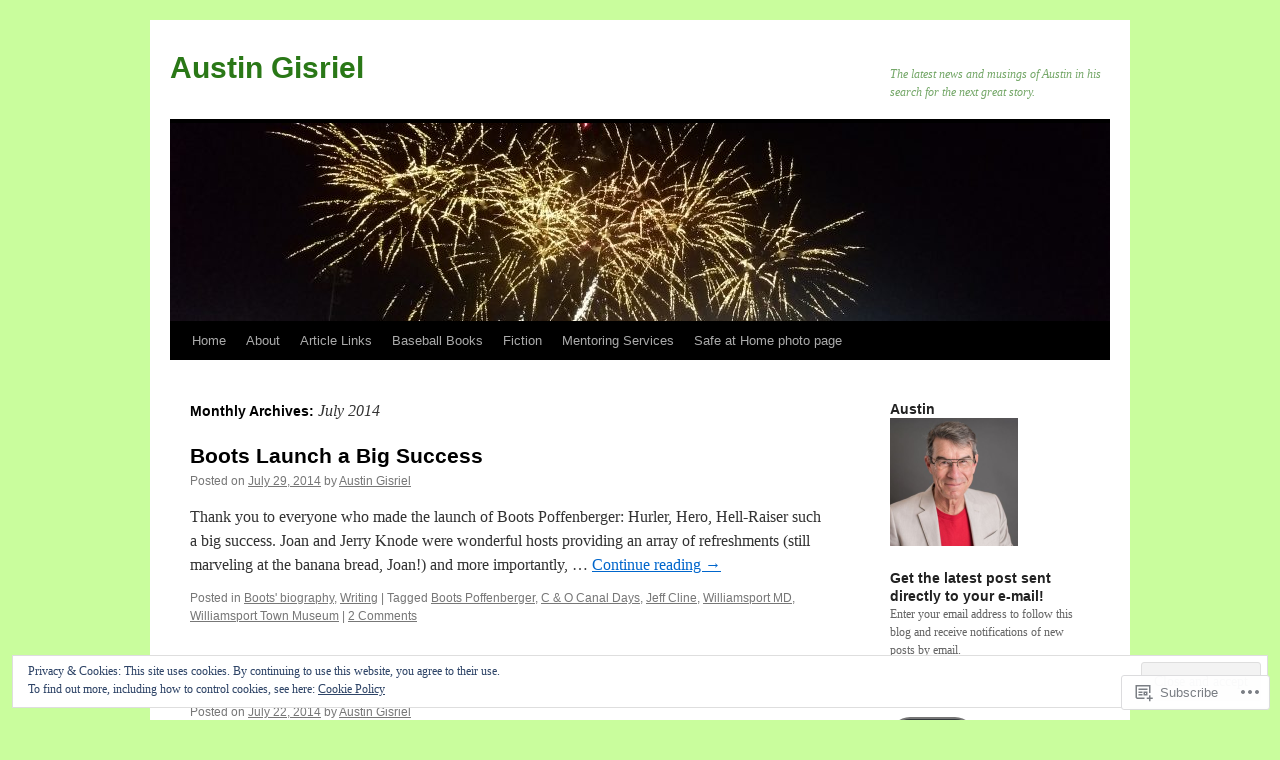

--- FILE ---
content_type: text/html; charset=UTF-8
request_url: https://austingisriel.com/2014/07/
body_size: 25944
content:
<!DOCTYPE html>
<html lang="en">
<head>
<meta charset="UTF-8" />
<title>
July | 2014 | Austin Gisriel</title>
<link rel="profile" href="https://gmpg.org/xfn/11" />
<link rel="stylesheet" type="text/css" media="all" href="https://s0.wp.com/wp-content/themes/pub/twentyten/style.css?m=1659017451i&amp;ver=20190507" />
<link rel="pingback" href="https://austingisriel.com/xmlrpc.php">
<meta name='robots' content='max-image-preview:large' />

<!-- Async WordPress.com Remote Login -->
<script id="wpcom_remote_login_js">
var wpcom_remote_login_extra_auth = '';
function wpcom_remote_login_remove_dom_node_id( element_id ) {
	var dom_node = document.getElementById( element_id );
	if ( dom_node ) { dom_node.parentNode.removeChild( dom_node ); }
}
function wpcom_remote_login_remove_dom_node_classes( class_name ) {
	var dom_nodes = document.querySelectorAll( '.' + class_name );
	for ( var i = 0; i < dom_nodes.length; i++ ) {
		dom_nodes[ i ].parentNode.removeChild( dom_nodes[ i ] );
	}
}
function wpcom_remote_login_final_cleanup() {
	wpcom_remote_login_remove_dom_node_classes( "wpcom_remote_login_msg" );
	wpcom_remote_login_remove_dom_node_id( "wpcom_remote_login_key" );
	wpcom_remote_login_remove_dom_node_id( "wpcom_remote_login_validate" );
	wpcom_remote_login_remove_dom_node_id( "wpcom_remote_login_js" );
	wpcom_remote_login_remove_dom_node_id( "wpcom_request_access_iframe" );
	wpcom_remote_login_remove_dom_node_id( "wpcom_request_access_styles" );
}

// Watch for messages back from the remote login
window.addEventListener( "message", function( e ) {
	if ( e.origin === "https://r-login.wordpress.com" ) {
		var data = {};
		try {
			data = JSON.parse( e.data );
		} catch( e ) {
			wpcom_remote_login_final_cleanup();
			return;
		}

		if ( data.msg === 'LOGIN' ) {
			// Clean up the login check iframe
			wpcom_remote_login_remove_dom_node_id( "wpcom_remote_login_key" );

			var id_regex = new RegExp( /^[0-9]+$/ );
			var token_regex = new RegExp( /^.*|.*|.*$/ );
			if (
				token_regex.test( data.token )
				&& id_regex.test( data.wpcomid )
			) {
				// We have everything we need to ask for a login
				var script = document.createElement( "script" );
				script.setAttribute( "id", "wpcom_remote_login_validate" );
				script.src = '/remote-login.php?wpcom_remote_login=validate'
					+ '&wpcomid=' + data.wpcomid
					+ '&token=' + encodeURIComponent( data.token )
					+ '&host=' + window.location.protocol
					+ '//' + window.location.hostname
					+ '&postid=651'
					+ '&is_singular=';
				document.body.appendChild( script );
			}

			return;
		}

		// Safari ITP, not logged in, so redirect
		if ( data.msg === 'LOGIN-REDIRECT' ) {
			window.location = 'https://wordpress.com/log-in?redirect_to=' + window.location.href;
			return;
		}

		// Safari ITP, storage access failed, remove the request
		if ( data.msg === 'LOGIN-REMOVE' ) {
			var css_zap = 'html { -webkit-transition: margin-top 1s; transition: margin-top 1s; } /* 9001 */ html { margin-top: 0 !important; } * html body { margin-top: 0 !important; } @media screen and ( max-width: 782px ) { html { margin-top: 0 !important; } * html body { margin-top: 0 !important; } }';
			var style_zap = document.createElement( 'style' );
			style_zap.type = 'text/css';
			style_zap.appendChild( document.createTextNode( css_zap ) );
			document.body.appendChild( style_zap );

			var e = document.getElementById( 'wpcom_request_access_iframe' );
			e.parentNode.removeChild( e );

			document.cookie = 'wordpress_com_login_access=denied; path=/; max-age=31536000';

			return;
		}

		// Safari ITP
		if ( data.msg === 'REQUEST_ACCESS' ) {
			console.log( 'request access: safari' );

			// Check ITP iframe enable/disable knob
			if ( wpcom_remote_login_extra_auth !== 'safari_itp_iframe' ) {
				return;
			}

			// If we are in a "private window" there is no ITP.
			var private_window = false;
			try {
				var opendb = window.openDatabase( null, null, null, null );
			} catch( e ) {
				private_window = true;
			}

			if ( private_window ) {
				console.log( 'private window' );
				return;
			}

			var iframe = document.createElement( 'iframe' );
			iframe.id = 'wpcom_request_access_iframe';
			iframe.setAttribute( 'scrolling', 'no' );
			iframe.setAttribute( 'sandbox', 'allow-storage-access-by-user-activation allow-scripts allow-same-origin allow-top-navigation-by-user-activation' );
			iframe.src = 'https://r-login.wordpress.com/remote-login.php?wpcom_remote_login=request_access&origin=' + encodeURIComponent( data.origin ) + '&wpcomid=' + encodeURIComponent( data.wpcomid );

			var css = 'html { -webkit-transition: margin-top 1s; transition: margin-top 1s; } /* 9001 */ html { margin-top: 46px !important; } * html body { margin-top: 46px !important; } @media screen and ( max-width: 660px ) { html { margin-top: 71px !important; } * html body { margin-top: 71px !important; } #wpcom_request_access_iframe { display: block; height: 71px !important; } } #wpcom_request_access_iframe { border: 0px; height: 46px; position: fixed; top: 0; left: 0; width: 100%; min-width: 100%; z-index: 99999; background: #23282d; } ';

			var style = document.createElement( 'style' );
			style.type = 'text/css';
			style.id = 'wpcom_request_access_styles';
			style.appendChild( document.createTextNode( css ) );
			document.body.appendChild( style );

			document.body.appendChild( iframe );
		}

		if ( data.msg === 'DONE' ) {
			wpcom_remote_login_final_cleanup();
		}
	}
}, false );

// Inject the remote login iframe after the page has had a chance to load
// more critical resources
window.addEventListener( "DOMContentLoaded", function( e ) {
	var iframe = document.createElement( "iframe" );
	iframe.style.display = "none";
	iframe.setAttribute( "scrolling", "no" );
	iframe.setAttribute( "id", "wpcom_remote_login_key" );
	iframe.src = "https://r-login.wordpress.com/remote-login.php"
		+ "?wpcom_remote_login=key"
		+ "&origin=aHR0cHM6Ly9hdXN0aW5naXNyaWVsLmNvbQ%3D%3D"
		+ "&wpcomid=30073219"
		+ "&time=" + Math.floor( Date.now() / 1000 );
	document.body.appendChild( iframe );
}, false );
</script>
<link rel='dns-prefetch' href='//s0.wp.com' />
<link rel="alternate" type="application/rss+xml" title="Austin Gisriel &raquo; Feed" href="https://austingisriel.com/feed/" />
<link rel="alternate" type="application/rss+xml" title="Austin Gisriel &raquo; Comments Feed" href="https://austingisriel.com/comments/feed/" />
	<script type="text/javascript">
		/* <![CDATA[ */
		function addLoadEvent(func) {
			var oldonload = window.onload;
			if (typeof window.onload != 'function') {
				window.onload = func;
			} else {
				window.onload = function () {
					oldonload();
					func();
				}
			}
		}
		/* ]]> */
	</script>
	<link crossorigin='anonymous' rel='stylesheet' id='all-css-0-1' href='/wp-content/mu-plugins/widgets/eu-cookie-law/templates/style.css?m=1642463000i&cssminify=yes' type='text/css' media='all' />
<style id='wp-emoji-styles-inline-css'>

	img.wp-smiley, img.emoji {
		display: inline !important;
		border: none !important;
		box-shadow: none !important;
		height: 1em !important;
		width: 1em !important;
		margin: 0 0.07em !important;
		vertical-align: -0.1em !important;
		background: none !important;
		padding: 0 !important;
	}
/*# sourceURL=wp-emoji-styles-inline-css */
</style>
<link crossorigin='anonymous' rel='stylesheet' id='all-css-2-1' href='/wp-content/plugins/gutenberg-core/v22.2.0/build/styles/block-library/style.css?m=1764855221i&cssminify=yes' type='text/css' media='all' />
<style id='wp-block-library-inline-css'>
.has-text-align-justify {
	text-align:justify;
}
.has-text-align-justify{text-align:justify;}

/*# sourceURL=wp-block-library-inline-css */
</style><style id='global-styles-inline-css'>
:root{--wp--preset--aspect-ratio--square: 1;--wp--preset--aspect-ratio--4-3: 4/3;--wp--preset--aspect-ratio--3-4: 3/4;--wp--preset--aspect-ratio--3-2: 3/2;--wp--preset--aspect-ratio--2-3: 2/3;--wp--preset--aspect-ratio--16-9: 16/9;--wp--preset--aspect-ratio--9-16: 9/16;--wp--preset--color--black: #000;--wp--preset--color--cyan-bluish-gray: #abb8c3;--wp--preset--color--white: #fff;--wp--preset--color--pale-pink: #f78da7;--wp--preset--color--vivid-red: #cf2e2e;--wp--preset--color--luminous-vivid-orange: #ff6900;--wp--preset--color--luminous-vivid-amber: #fcb900;--wp--preset--color--light-green-cyan: #7bdcb5;--wp--preset--color--vivid-green-cyan: #00d084;--wp--preset--color--pale-cyan-blue: #8ed1fc;--wp--preset--color--vivid-cyan-blue: #0693e3;--wp--preset--color--vivid-purple: #9b51e0;--wp--preset--color--blue: #0066cc;--wp--preset--color--medium-gray: #666;--wp--preset--color--light-gray: #f1f1f1;--wp--preset--gradient--vivid-cyan-blue-to-vivid-purple: linear-gradient(135deg,rgb(6,147,227) 0%,rgb(155,81,224) 100%);--wp--preset--gradient--light-green-cyan-to-vivid-green-cyan: linear-gradient(135deg,rgb(122,220,180) 0%,rgb(0,208,130) 100%);--wp--preset--gradient--luminous-vivid-amber-to-luminous-vivid-orange: linear-gradient(135deg,rgb(252,185,0) 0%,rgb(255,105,0) 100%);--wp--preset--gradient--luminous-vivid-orange-to-vivid-red: linear-gradient(135deg,rgb(255,105,0) 0%,rgb(207,46,46) 100%);--wp--preset--gradient--very-light-gray-to-cyan-bluish-gray: linear-gradient(135deg,rgb(238,238,238) 0%,rgb(169,184,195) 100%);--wp--preset--gradient--cool-to-warm-spectrum: linear-gradient(135deg,rgb(74,234,220) 0%,rgb(151,120,209) 20%,rgb(207,42,186) 40%,rgb(238,44,130) 60%,rgb(251,105,98) 80%,rgb(254,248,76) 100%);--wp--preset--gradient--blush-light-purple: linear-gradient(135deg,rgb(255,206,236) 0%,rgb(152,150,240) 100%);--wp--preset--gradient--blush-bordeaux: linear-gradient(135deg,rgb(254,205,165) 0%,rgb(254,45,45) 50%,rgb(107,0,62) 100%);--wp--preset--gradient--luminous-dusk: linear-gradient(135deg,rgb(255,203,112) 0%,rgb(199,81,192) 50%,rgb(65,88,208) 100%);--wp--preset--gradient--pale-ocean: linear-gradient(135deg,rgb(255,245,203) 0%,rgb(182,227,212) 50%,rgb(51,167,181) 100%);--wp--preset--gradient--electric-grass: linear-gradient(135deg,rgb(202,248,128) 0%,rgb(113,206,126) 100%);--wp--preset--gradient--midnight: linear-gradient(135deg,rgb(2,3,129) 0%,rgb(40,116,252) 100%);--wp--preset--font-size--small: 13px;--wp--preset--font-size--medium: 20px;--wp--preset--font-size--large: 36px;--wp--preset--font-size--x-large: 42px;--wp--preset--font-family--albert-sans: 'Albert Sans', sans-serif;--wp--preset--font-family--alegreya: Alegreya, serif;--wp--preset--font-family--arvo: Arvo, serif;--wp--preset--font-family--bodoni-moda: 'Bodoni Moda', serif;--wp--preset--font-family--bricolage-grotesque: 'Bricolage Grotesque', sans-serif;--wp--preset--font-family--cabin: Cabin, sans-serif;--wp--preset--font-family--chivo: Chivo, sans-serif;--wp--preset--font-family--commissioner: Commissioner, sans-serif;--wp--preset--font-family--cormorant: Cormorant, serif;--wp--preset--font-family--courier-prime: 'Courier Prime', monospace;--wp--preset--font-family--crimson-pro: 'Crimson Pro', serif;--wp--preset--font-family--dm-mono: 'DM Mono', monospace;--wp--preset--font-family--dm-sans: 'DM Sans', sans-serif;--wp--preset--font-family--dm-serif-display: 'DM Serif Display', serif;--wp--preset--font-family--domine: Domine, serif;--wp--preset--font-family--eb-garamond: 'EB Garamond', serif;--wp--preset--font-family--epilogue: Epilogue, sans-serif;--wp--preset--font-family--fahkwang: Fahkwang, sans-serif;--wp--preset--font-family--figtree: Figtree, sans-serif;--wp--preset--font-family--fira-sans: 'Fira Sans', sans-serif;--wp--preset--font-family--fjalla-one: 'Fjalla One', sans-serif;--wp--preset--font-family--fraunces: Fraunces, serif;--wp--preset--font-family--gabarito: Gabarito, system-ui;--wp--preset--font-family--ibm-plex-mono: 'IBM Plex Mono', monospace;--wp--preset--font-family--ibm-plex-sans: 'IBM Plex Sans', sans-serif;--wp--preset--font-family--ibarra-real-nova: 'Ibarra Real Nova', serif;--wp--preset--font-family--instrument-serif: 'Instrument Serif', serif;--wp--preset--font-family--inter: Inter, sans-serif;--wp--preset--font-family--josefin-sans: 'Josefin Sans', sans-serif;--wp--preset--font-family--jost: Jost, sans-serif;--wp--preset--font-family--libre-baskerville: 'Libre Baskerville', serif;--wp--preset--font-family--libre-franklin: 'Libre Franklin', sans-serif;--wp--preset--font-family--literata: Literata, serif;--wp--preset--font-family--lora: Lora, serif;--wp--preset--font-family--merriweather: Merriweather, serif;--wp--preset--font-family--montserrat: Montserrat, sans-serif;--wp--preset--font-family--newsreader: Newsreader, serif;--wp--preset--font-family--noto-sans-mono: 'Noto Sans Mono', sans-serif;--wp--preset--font-family--nunito: Nunito, sans-serif;--wp--preset--font-family--open-sans: 'Open Sans', sans-serif;--wp--preset--font-family--overpass: Overpass, sans-serif;--wp--preset--font-family--pt-serif: 'PT Serif', serif;--wp--preset--font-family--petrona: Petrona, serif;--wp--preset--font-family--piazzolla: Piazzolla, serif;--wp--preset--font-family--playfair-display: 'Playfair Display', serif;--wp--preset--font-family--plus-jakarta-sans: 'Plus Jakarta Sans', sans-serif;--wp--preset--font-family--poppins: Poppins, sans-serif;--wp--preset--font-family--raleway: Raleway, sans-serif;--wp--preset--font-family--roboto: Roboto, sans-serif;--wp--preset--font-family--roboto-slab: 'Roboto Slab', serif;--wp--preset--font-family--rubik: Rubik, sans-serif;--wp--preset--font-family--rufina: Rufina, serif;--wp--preset--font-family--sora: Sora, sans-serif;--wp--preset--font-family--source-sans-3: 'Source Sans 3', sans-serif;--wp--preset--font-family--source-serif-4: 'Source Serif 4', serif;--wp--preset--font-family--space-mono: 'Space Mono', monospace;--wp--preset--font-family--syne: Syne, sans-serif;--wp--preset--font-family--texturina: Texturina, serif;--wp--preset--font-family--urbanist: Urbanist, sans-serif;--wp--preset--font-family--work-sans: 'Work Sans', sans-serif;--wp--preset--spacing--20: 0.44rem;--wp--preset--spacing--30: 0.67rem;--wp--preset--spacing--40: 1rem;--wp--preset--spacing--50: 1.5rem;--wp--preset--spacing--60: 2.25rem;--wp--preset--spacing--70: 3.38rem;--wp--preset--spacing--80: 5.06rem;--wp--preset--shadow--natural: 6px 6px 9px rgba(0, 0, 0, 0.2);--wp--preset--shadow--deep: 12px 12px 50px rgba(0, 0, 0, 0.4);--wp--preset--shadow--sharp: 6px 6px 0px rgba(0, 0, 0, 0.2);--wp--preset--shadow--outlined: 6px 6px 0px -3px rgb(255, 255, 255), 6px 6px rgb(0, 0, 0);--wp--preset--shadow--crisp: 6px 6px 0px rgb(0, 0, 0);}:where(.is-layout-flex){gap: 0.5em;}:where(.is-layout-grid){gap: 0.5em;}body .is-layout-flex{display: flex;}.is-layout-flex{flex-wrap: wrap;align-items: center;}.is-layout-flex > :is(*, div){margin: 0;}body .is-layout-grid{display: grid;}.is-layout-grid > :is(*, div){margin: 0;}:where(.wp-block-columns.is-layout-flex){gap: 2em;}:where(.wp-block-columns.is-layout-grid){gap: 2em;}:where(.wp-block-post-template.is-layout-flex){gap: 1.25em;}:where(.wp-block-post-template.is-layout-grid){gap: 1.25em;}.has-black-color{color: var(--wp--preset--color--black) !important;}.has-cyan-bluish-gray-color{color: var(--wp--preset--color--cyan-bluish-gray) !important;}.has-white-color{color: var(--wp--preset--color--white) !important;}.has-pale-pink-color{color: var(--wp--preset--color--pale-pink) !important;}.has-vivid-red-color{color: var(--wp--preset--color--vivid-red) !important;}.has-luminous-vivid-orange-color{color: var(--wp--preset--color--luminous-vivid-orange) !important;}.has-luminous-vivid-amber-color{color: var(--wp--preset--color--luminous-vivid-amber) !important;}.has-light-green-cyan-color{color: var(--wp--preset--color--light-green-cyan) !important;}.has-vivid-green-cyan-color{color: var(--wp--preset--color--vivid-green-cyan) !important;}.has-pale-cyan-blue-color{color: var(--wp--preset--color--pale-cyan-blue) !important;}.has-vivid-cyan-blue-color{color: var(--wp--preset--color--vivid-cyan-blue) !important;}.has-vivid-purple-color{color: var(--wp--preset--color--vivid-purple) !important;}.has-black-background-color{background-color: var(--wp--preset--color--black) !important;}.has-cyan-bluish-gray-background-color{background-color: var(--wp--preset--color--cyan-bluish-gray) !important;}.has-white-background-color{background-color: var(--wp--preset--color--white) !important;}.has-pale-pink-background-color{background-color: var(--wp--preset--color--pale-pink) !important;}.has-vivid-red-background-color{background-color: var(--wp--preset--color--vivid-red) !important;}.has-luminous-vivid-orange-background-color{background-color: var(--wp--preset--color--luminous-vivid-orange) !important;}.has-luminous-vivid-amber-background-color{background-color: var(--wp--preset--color--luminous-vivid-amber) !important;}.has-light-green-cyan-background-color{background-color: var(--wp--preset--color--light-green-cyan) !important;}.has-vivid-green-cyan-background-color{background-color: var(--wp--preset--color--vivid-green-cyan) !important;}.has-pale-cyan-blue-background-color{background-color: var(--wp--preset--color--pale-cyan-blue) !important;}.has-vivid-cyan-blue-background-color{background-color: var(--wp--preset--color--vivid-cyan-blue) !important;}.has-vivid-purple-background-color{background-color: var(--wp--preset--color--vivid-purple) !important;}.has-black-border-color{border-color: var(--wp--preset--color--black) !important;}.has-cyan-bluish-gray-border-color{border-color: var(--wp--preset--color--cyan-bluish-gray) !important;}.has-white-border-color{border-color: var(--wp--preset--color--white) !important;}.has-pale-pink-border-color{border-color: var(--wp--preset--color--pale-pink) !important;}.has-vivid-red-border-color{border-color: var(--wp--preset--color--vivid-red) !important;}.has-luminous-vivid-orange-border-color{border-color: var(--wp--preset--color--luminous-vivid-orange) !important;}.has-luminous-vivid-amber-border-color{border-color: var(--wp--preset--color--luminous-vivid-amber) !important;}.has-light-green-cyan-border-color{border-color: var(--wp--preset--color--light-green-cyan) !important;}.has-vivid-green-cyan-border-color{border-color: var(--wp--preset--color--vivid-green-cyan) !important;}.has-pale-cyan-blue-border-color{border-color: var(--wp--preset--color--pale-cyan-blue) !important;}.has-vivid-cyan-blue-border-color{border-color: var(--wp--preset--color--vivid-cyan-blue) !important;}.has-vivid-purple-border-color{border-color: var(--wp--preset--color--vivid-purple) !important;}.has-vivid-cyan-blue-to-vivid-purple-gradient-background{background: var(--wp--preset--gradient--vivid-cyan-blue-to-vivid-purple) !important;}.has-light-green-cyan-to-vivid-green-cyan-gradient-background{background: var(--wp--preset--gradient--light-green-cyan-to-vivid-green-cyan) !important;}.has-luminous-vivid-amber-to-luminous-vivid-orange-gradient-background{background: var(--wp--preset--gradient--luminous-vivid-amber-to-luminous-vivid-orange) !important;}.has-luminous-vivid-orange-to-vivid-red-gradient-background{background: var(--wp--preset--gradient--luminous-vivid-orange-to-vivid-red) !important;}.has-very-light-gray-to-cyan-bluish-gray-gradient-background{background: var(--wp--preset--gradient--very-light-gray-to-cyan-bluish-gray) !important;}.has-cool-to-warm-spectrum-gradient-background{background: var(--wp--preset--gradient--cool-to-warm-spectrum) !important;}.has-blush-light-purple-gradient-background{background: var(--wp--preset--gradient--blush-light-purple) !important;}.has-blush-bordeaux-gradient-background{background: var(--wp--preset--gradient--blush-bordeaux) !important;}.has-luminous-dusk-gradient-background{background: var(--wp--preset--gradient--luminous-dusk) !important;}.has-pale-ocean-gradient-background{background: var(--wp--preset--gradient--pale-ocean) !important;}.has-electric-grass-gradient-background{background: var(--wp--preset--gradient--electric-grass) !important;}.has-midnight-gradient-background{background: var(--wp--preset--gradient--midnight) !important;}.has-small-font-size{font-size: var(--wp--preset--font-size--small) !important;}.has-medium-font-size{font-size: var(--wp--preset--font-size--medium) !important;}.has-large-font-size{font-size: var(--wp--preset--font-size--large) !important;}.has-x-large-font-size{font-size: var(--wp--preset--font-size--x-large) !important;}.has-albert-sans-font-family{font-family: var(--wp--preset--font-family--albert-sans) !important;}.has-alegreya-font-family{font-family: var(--wp--preset--font-family--alegreya) !important;}.has-arvo-font-family{font-family: var(--wp--preset--font-family--arvo) !important;}.has-bodoni-moda-font-family{font-family: var(--wp--preset--font-family--bodoni-moda) !important;}.has-bricolage-grotesque-font-family{font-family: var(--wp--preset--font-family--bricolage-grotesque) !important;}.has-cabin-font-family{font-family: var(--wp--preset--font-family--cabin) !important;}.has-chivo-font-family{font-family: var(--wp--preset--font-family--chivo) !important;}.has-commissioner-font-family{font-family: var(--wp--preset--font-family--commissioner) !important;}.has-cormorant-font-family{font-family: var(--wp--preset--font-family--cormorant) !important;}.has-courier-prime-font-family{font-family: var(--wp--preset--font-family--courier-prime) !important;}.has-crimson-pro-font-family{font-family: var(--wp--preset--font-family--crimson-pro) !important;}.has-dm-mono-font-family{font-family: var(--wp--preset--font-family--dm-mono) !important;}.has-dm-sans-font-family{font-family: var(--wp--preset--font-family--dm-sans) !important;}.has-dm-serif-display-font-family{font-family: var(--wp--preset--font-family--dm-serif-display) !important;}.has-domine-font-family{font-family: var(--wp--preset--font-family--domine) !important;}.has-eb-garamond-font-family{font-family: var(--wp--preset--font-family--eb-garamond) !important;}.has-epilogue-font-family{font-family: var(--wp--preset--font-family--epilogue) !important;}.has-fahkwang-font-family{font-family: var(--wp--preset--font-family--fahkwang) !important;}.has-figtree-font-family{font-family: var(--wp--preset--font-family--figtree) !important;}.has-fira-sans-font-family{font-family: var(--wp--preset--font-family--fira-sans) !important;}.has-fjalla-one-font-family{font-family: var(--wp--preset--font-family--fjalla-one) !important;}.has-fraunces-font-family{font-family: var(--wp--preset--font-family--fraunces) !important;}.has-gabarito-font-family{font-family: var(--wp--preset--font-family--gabarito) !important;}.has-ibm-plex-mono-font-family{font-family: var(--wp--preset--font-family--ibm-plex-mono) !important;}.has-ibm-plex-sans-font-family{font-family: var(--wp--preset--font-family--ibm-plex-sans) !important;}.has-ibarra-real-nova-font-family{font-family: var(--wp--preset--font-family--ibarra-real-nova) !important;}.has-instrument-serif-font-family{font-family: var(--wp--preset--font-family--instrument-serif) !important;}.has-inter-font-family{font-family: var(--wp--preset--font-family--inter) !important;}.has-josefin-sans-font-family{font-family: var(--wp--preset--font-family--josefin-sans) !important;}.has-jost-font-family{font-family: var(--wp--preset--font-family--jost) !important;}.has-libre-baskerville-font-family{font-family: var(--wp--preset--font-family--libre-baskerville) !important;}.has-libre-franklin-font-family{font-family: var(--wp--preset--font-family--libre-franklin) !important;}.has-literata-font-family{font-family: var(--wp--preset--font-family--literata) !important;}.has-lora-font-family{font-family: var(--wp--preset--font-family--lora) !important;}.has-merriweather-font-family{font-family: var(--wp--preset--font-family--merriweather) !important;}.has-montserrat-font-family{font-family: var(--wp--preset--font-family--montserrat) !important;}.has-newsreader-font-family{font-family: var(--wp--preset--font-family--newsreader) !important;}.has-noto-sans-mono-font-family{font-family: var(--wp--preset--font-family--noto-sans-mono) !important;}.has-nunito-font-family{font-family: var(--wp--preset--font-family--nunito) !important;}.has-open-sans-font-family{font-family: var(--wp--preset--font-family--open-sans) !important;}.has-overpass-font-family{font-family: var(--wp--preset--font-family--overpass) !important;}.has-pt-serif-font-family{font-family: var(--wp--preset--font-family--pt-serif) !important;}.has-petrona-font-family{font-family: var(--wp--preset--font-family--petrona) !important;}.has-piazzolla-font-family{font-family: var(--wp--preset--font-family--piazzolla) !important;}.has-playfair-display-font-family{font-family: var(--wp--preset--font-family--playfair-display) !important;}.has-plus-jakarta-sans-font-family{font-family: var(--wp--preset--font-family--plus-jakarta-sans) !important;}.has-poppins-font-family{font-family: var(--wp--preset--font-family--poppins) !important;}.has-raleway-font-family{font-family: var(--wp--preset--font-family--raleway) !important;}.has-roboto-font-family{font-family: var(--wp--preset--font-family--roboto) !important;}.has-roboto-slab-font-family{font-family: var(--wp--preset--font-family--roboto-slab) !important;}.has-rubik-font-family{font-family: var(--wp--preset--font-family--rubik) !important;}.has-rufina-font-family{font-family: var(--wp--preset--font-family--rufina) !important;}.has-sora-font-family{font-family: var(--wp--preset--font-family--sora) !important;}.has-source-sans-3-font-family{font-family: var(--wp--preset--font-family--source-sans-3) !important;}.has-source-serif-4-font-family{font-family: var(--wp--preset--font-family--source-serif-4) !important;}.has-space-mono-font-family{font-family: var(--wp--preset--font-family--space-mono) !important;}.has-syne-font-family{font-family: var(--wp--preset--font-family--syne) !important;}.has-texturina-font-family{font-family: var(--wp--preset--font-family--texturina) !important;}.has-urbanist-font-family{font-family: var(--wp--preset--font-family--urbanist) !important;}.has-work-sans-font-family{font-family: var(--wp--preset--font-family--work-sans) !important;}
/*# sourceURL=global-styles-inline-css */
</style>

<style id='classic-theme-styles-inline-css'>
/*! This file is auto-generated */
.wp-block-button__link{color:#fff;background-color:#32373c;border-radius:9999px;box-shadow:none;text-decoration:none;padding:calc(.667em + 2px) calc(1.333em + 2px);font-size:1.125em}.wp-block-file__button{background:#32373c;color:#fff;text-decoration:none}
/*# sourceURL=/wp-includes/css/classic-themes.min.css */
</style>
<link crossorigin='anonymous' rel='stylesheet' id='all-css-4-1' href='/_static/??-eJyNj9EKwjAMRX/INHSKzgfxW9YuaLXZytI69vdmG6ggiC95ONxzk+CYwPddpi5jiuUSOkHfu9j7u2BlbG0sSOAUCQZ6mB22QfIrAZKnSMaLbPCjiAu8uwZSzqnJc4KpDQ1FYo390sakDjiXBhIBnRwKQ76qKF/eijEVh3lUMCnF9cD/sssXsOychTOf7L629baqjofbEz0ua3Y=&cssminify=yes' type='text/css' media='all' />
<style id='jetpack_facebook_likebox-inline-css'>
.widget_facebook_likebox {
	overflow: hidden;
}

/*# sourceURL=/wp-content/mu-plugins/jetpack-plugin/moon/modules/widgets/facebook-likebox/style.css */
</style>
<link crossorigin='anonymous' rel='stylesheet' id='all-css-6-1' href='/_static/??-eJzTLy/QTc7PK0nNK9HPLdUtyClNz8wr1i9KTcrJTwcy0/WTi5G5ekCujj52Temp+bo5+cmJJZn5eSgc3bScxMwikFb7XFtDE1NLExMLc0OTLACohS2q&cssminify=yes' type='text/css' media='all' />
<style id='jetpack-global-styles-frontend-style-inline-css'>
:root { --font-headings: unset; --font-base: unset; --font-headings-default: -apple-system,BlinkMacSystemFont,"Segoe UI",Roboto,Oxygen-Sans,Ubuntu,Cantarell,"Helvetica Neue",sans-serif; --font-base-default: -apple-system,BlinkMacSystemFont,"Segoe UI",Roboto,Oxygen-Sans,Ubuntu,Cantarell,"Helvetica Neue",sans-serif;}
/*# sourceURL=jetpack-global-styles-frontend-style-inline-css */
</style>
<link crossorigin='anonymous' rel='stylesheet' id='all-css-8-1' href='/wp-content/themes/h4/global.css?m=1420737423i&cssminify=yes' type='text/css' media='all' />
<script type="text/javascript" id="wpcom-actionbar-placeholder-js-extra">
/* <![CDATA[ */
var actionbardata = {"siteID":"30073219","postID":"0","siteURL":"https://austingisriel.com","xhrURL":"https://austingisriel.com/wp-admin/admin-ajax.php","nonce":"8fe6526784","isLoggedIn":"","statusMessage":"","subsEmailDefault":"instantly","proxyScriptUrl":"https://s0.wp.com/wp-content/js/wpcom-proxy-request.js?m=1513050504i&amp;ver=20211021","i18n":{"followedText":"New posts from this site will now appear in your \u003Ca href=\"https://wordpress.com/reader\"\u003EReader\u003C/a\u003E","foldBar":"Collapse this bar","unfoldBar":"Expand this bar","shortLinkCopied":"Shortlink copied to clipboard."}};
//# sourceURL=wpcom-actionbar-placeholder-js-extra
/* ]]> */
</script>
<script type="text/javascript" id="jetpack-mu-wpcom-settings-js-before">
/* <![CDATA[ */
var JETPACK_MU_WPCOM_SETTINGS = {"assetsUrl":"https://s0.wp.com/wp-content/mu-plugins/jetpack-mu-wpcom-plugin/moon/jetpack_vendor/automattic/jetpack-mu-wpcom/src/build/"};
//# sourceURL=jetpack-mu-wpcom-settings-js-before
/* ]]> */
</script>
<script crossorigin='anonymous' type='text/javascript'  src='/_static/??/wp-content/js/rlt-proxy.js,/wp-content/blog-plugins/wordads-classes/js/cmp/v2/cmp-non-gdpr.js?m=1720530689j'></script>
<script type="text/javascript" id="rlt-proxy-js-after">
/* <![CDATA[ */
	rltInitialize( {"token":null,"iframeOrigins":["https:\/\/widgets.wp.com"]} );
//# sourceURL=rlt-proxy-js-after
/* ]]> */
</script>
<link rel="EditURI" type="application/rsd+xml" title="RSD" href="https://austingisriel.wordpress.com/xmlrpc.php?rsd" />
<meta name="generator" content="WordPress.com" />

<!-- Jetpack Open Graph Tags -->
<meta property="og:type" content="website" />
<meta property="og:title" content="July 2014 &#8211; Austin Gisriel" />
<meta property="og:site_name" content="Austin Gisriel" />
<meta property="og:image" content="https://s0.wp.com/i/blank.jpg?m=1383295312i" />
<meta property="og:image:width" content="200" />
<meta property="og:image:height" content="200" />
<meta property="og:image:alt" content="" />
<meta property="og:locale" content="en_US" />
<meta name="twitter:creator" content="@AustinGisriel" />
<meta name="twitter:site" content="@AustinGisriel" />

<!-- End Jetpack Open Graph Tags -->
<link rel="shortcut icon" type="image/x-icon" href="https://s0.wp.com/i/favicon.ico?m=1713425267i" sizes="16x16 24x24 32x32 48x48" />
<link rel="icon" type="image/x-icon" href="https://s0.wp.com/i/favicon.ico?m=1713425267i" sizes="16x16 24x24 32x32 48x48" />
<link rel="apple-touch-icon" href="https://s0.wp.com/i/webclip.png?m=1713868326i" />
<link rel='openid.server' href='https://austingisriel.com/?openidserver=1' />
<link rel='openid.delegate' href='https://austingisriel.com/' />
<link rel="search" type="application/opensearchdescription+xml" href="https://austingisriel.com/osd.xml" title="Austin Gisriel" />
<link rel="search" type="application/opensearchdescription+xml" href="https://s1.wp.com/opensearch.xml" title="WordPress.com" />
<meta name="theme-color" content="#c9fd9d" />
<meta name="description" content="3 posts published by Austin Gisriel during July 2014" />
		<style type="text/css" id="twentyten-header-css">
					#site-title a,
			#site-description {
				color: #2a7817 !important;
			}
				</style>
	<style type="text/css" id="custom-background-css">
body.custom-background { background-color: #c9fd9d; }
</style>
			<script type="text/javascript">

			window.doNotSellCallback = function() {

				var linkElements = [
					'a[href="https://wordpress.com/?ref=footer_blog"]',
					'a[href="https://wordpress.com/?ref=footer_website"]',
					'a[href="https://wordpress.com/?ref=vertical_footer"]',
					'a[href^="https://wordpress.com/?ref=footer_segment_"]',
				].join(',');

				var dnsLink = document.createElement( 'a' );
				dnsLink.href = 'https://wordpress.com/advertising-program-optout/';
				dnsLink.classList.add( 'do-not-sell-link' );
				dnsLink.rel = 'nofollow';
				dnsLink.style.marginLeft = '0.5em';
				dnsLink.textContent = 'Do Not Sell or Share My Personal Information';

				var creditLinks = document.querySelectorAll( linkElements );

				if ( 0 === creditLinks.length ) {
					return false;
				}

				Array.prototype.forEach.call( creditLinks, function( el ) {
					el.insertAdjacentElement( 'afterend', dnsLink );
				});

				return true;
			};

		</script>
		<script type="text/javascript">
	window.google_analytics_uacct = "UA-52447-2";
</script>

<script type="text/javascript">
	var _gaq = _gaq || [];
	_gaq.push(['_setAccount', 'UA-52447-2']);
	_gaq.push(['_gat._anonymizeIp']);
	_gaq.push(['_setDomainName', 'none']);
	_gaq.push(['_setAllowLinker', true]);
	_gaq.push(['_initData']);
	_gaq.push(['_trackPageview']);

	(function() {
		var ga = document.createElement('script'); ga.type = 'text/javascript'; ga.async = true;
		ga.src = ('https:' == document.location.protocol ? 'https://ssl' : 'http://www') + '.google-analytics.com/ga.js';
		(document.getElementsByTagName('head')[0] || document.getElementsByTagName('body')[0]).appendChild(ga);
	})();
</script>
<link crossorigin='anonymous' rel='stylesheet' id='all-css-0-3' href='/_static/??-eJyVjkEKwkAMRS9kG2rR4kI8irTpIGknyTCZ0OtXsRXc6fJ9Ho8PS6pQpQQpwF6l6A8SgymU1OO8MbCqwJ0EYYiKs4EtlEKu0ewAvxdYR4/BAPusbiF+pH34N/i+5BRHMB8MM6VC+pS/qGaSV/nG16Y7tZfu3DbHaQXdH15M&cssminify=yes' type='text/css' media='all' />
</head>

<body class="archive date custom-background wp-theme-pubtwentyten customizer-styles-applied single-author jetpack-reblog-enabled">
<div id="wrapper" class="hfeed">
	<div id="header">
		<div id="masthead">
			<div id="branding" role="banner">
								<div id="site-title">
					<span>
						<a href="https://austingisriel.com/" title="Austin Gisriel" rel="home">Austin Gisriel</a>
					</span>
				</div>
				<div id="site-description">The latest news and musings of Austin in his search for the next great story.</div>

									<a class="home-link" href="https://austingisriel.com/" title="Austin Gisriel" rel="home">
						<img src="https://austingisriel.com/wp-content/uploads/2020/06/cropped-18.jpg" width="940" height="198" alt="" />
					</a>
								</div><!-- #branding -->

			<div id="access" role="navigation">
								<div class="skip-link screen-reader-text"><a href="#content" title="Skip to content">Skip to content</a></div>
				<div class="menu"><ul>
<li ><a href="https://austingisriel.com/">Home</a></li><li class="page_item page-item-2"><a href="https://austingisriel.com/about/">About</a></li>
<li class="page_item page-item-23"><a href="https://austingisriel.com/article-links/">Article Links</a></li>
<li class="page_item page-item-13"><a href="https://austingisriel.com/purchasing-books/">Baseball Books</a></li>
<li class="page_item page-item-1088"><a href="https://austingisriel.com/fiction/">Fiction</a></li>
<li class="page_item page-item-951"><a href="https://austingisriel.com/mentoring-services/">Mentoring Services</a></li>
<li class="page_item page-item-2040"><a href="https://austingisriel.com/safe-at-home-photo-page/">Safe at Home photo&nbsp;page</a></li>
</ul></div>
			</div><!-- #access -->
		</div><!-- #masthead -->
	</div><!-- #header -->

	<div id="main">

		<div id="container">
			<div id="content" role="main">


			<h1 class="page-title">
			Monthly Archives: <span>July 2014</span>			</h1>





	
			<div id="post-651" class="post-651 post type-post status-publish format-standard hentry category-boots-biography category-writing tag-boots-poffenberger tag-c-o-canal-days tag-jeff-cline tag-williamsport-md tag-williamsport-town-museum">
			<h2 class="entry-title"><a href="https://austingisriel.com/2014/07/29/boots-launch-a-big-success/" rel="bookmark">Boots Launch a Big&nbsp;Success</a></h2>

			<div class="entry-meta">
				<span class="meta-prep meta-prep-author">Posted on</span> <a href="https://austingisriel.com/2014/07/29/boots-launch-a-big-success/" title="9:46 am" rel="bookmark"><span class="entry-date">July 29, 2014</span></a> <span class="meta-sep">by</span> <span class="author vcard"><a class="url fn n" href="https://austingisriel.com/author/austingisriel/" title="View all posts by Austin Gisriel">Austin Gisriel</a></span>			</div><!-- .entry-meta -->

					<div class="entry-summary">
				<p>Thank you to everyone who made the launch of Boots Poffenberger: Hurler, Hero, Hell-Raiser such a big success. Joan and Jerry Knode were wonderful hosts providing an array of refreshments (still marveling at the banana bread, Joan!) and more importantly, &hellip; <a href="https://austingisriel.com/2014/07/29/boots-launch-a-big-success/">Continue reading <span class="meta-nav">&rarr;</span></a></p>
			</div><!-- .entry-summary -->
	
			<div class="entry-utility">
													<span class="cat-links">
						<span class="entry-utility-prep entry-utility-prep-cat-links">Posted in</span> <a href="https://austingisriel.com/category/boots-biography/" rel="category tag">Boots' biography</a>, <a href="https://austingisriel.com/category/writing/" rel="category tag">Writing</a>					</span>
					<span class="meta-sep">|</span>
				
								<span class="tag-links">
					<span class="entry-utility-prep entry-utility-prep-tag-links">Tagged</span> <a href="https://austingisriel.com/tag/boots-poffenberger/" rel="tag">Boots Poffenberger</a>, <a href="https://austingisriel.com/tag/c-o-canal-days/" rel="tag">C &amp; O Canal Days</a>, <a href="https://austingisriel.com/tag/jeff-cline/" rel="tag">Jeff Cline</a>, <a href="https://austingisriel.com/tag/williamsport-md/" rel="tag">Williamsport MD</a>, <a href="https://austingisriel.com/tag/williamsport-town-museum/" rel="tag">Williamsport Town Museum</a>				</span>
				<span class="meta-sep">|</span>
				
				<span class="comments-link"><a href="https://austingisriel.com/2014/07/29/boots-launch-a-big-success/#comments">2 Comments</a></span>

							</div><!-- .entry-utility -->
		</div><!-- #post-651 -->

		
	

	
			<div id="post-647" class="post-647 post type-post status-publish format-standard hentry category-boots-biography category-writing tag-boots-poffenberger tag-boots-poffenberger-hurler-hero-hell-raiser tag-seamheads-com-books tag-springfield-barn tag-summer-game tag-the-sunday-sun-magazine tag-williamsport-md tag-williamsport-town-museum">
			<h2 class="entry-title"><a href="https://austingisriel.com/2014/07/22/the-launch-is-about-to-launch-and-one-other-tidbit/" rel="bookmark">The Launch Is About to Launch and One Other&nbsp;Tidbit</a></h2>

			<div class="entry-meta">
				<span class="meta-prep meta-prep-author">Posted on</span> <a href="https://austingisriel.com/2014/07/22/the-launch-is-about-to-launch-and-one-other-tidbit/" title="3:54 pm" rel="bookmark"><span class="entry-date">July 22, 2014</span></a> <span class="meta-sep">by</span> <span class="author vcard"><a class="url fn n" href="https://austingisriel.com/author/austingisriel/" title="View all posts by Austin Gisriel">Austin Gisriel</a></span>			</div><!-- .entry-meta -->

					<div class="entry-summary">
				<p>There seems to be a great deal of excitement building in Williamsport for the launch of Boots Poffenberger: Hurler, Hero, Hell-Raiser. That is rewarding and humbling at the same time! Just as a reminder, the launch will be held this &hellip; <a href="https://austingisriel.com/2014/07/22/the-launch-is-about-to-launch-and-one-other-tidbit/">Continue reading <span class="meta-nav">&rarr;</span></a></p>
			</div><!-- .entry-summary -->
	
			<div class="entry-utility">
													<span class="cat-links">
						<span class="entry-utility-prep entry-utility-prep-cat-links">Posted in</span> <a href="https://austingisriel.com/category/boots-biography/" rel="category tag">Boots' biography</a>, <a href="https://austingisriel.com/category/writing/" rel="category tag">Writing</a>					</span>
					<span class="meta-sep">|</span>
				
								<span class="tag-links">
					<span class="entry-utility-prep entry-utility-prep-tag-links">Tagged</span> <a href="https://austingisriel.com/tag/boots-poffenberger/" rel="tag">Boots Poffenberger</a>, <a href="https://austingisriel.com/tag/boots-poffenberger-hurler-hero-hell-raiser/" rel="tag">Boots Poffenberger: Hurler Hero Hell-Raiser</a>, <a href="https://austingisriel.com/tag/seamheads-com-books/" rel="tag">Seamheads.com Books</a>, <a href="https://austingisriel.com/tag/springfield-barn/" rel="tag">Springfield Barn</a>, <a href="https://austingisriel.com/tag/summer-game/" rel="tag">Summer Game</a>, <a href="https://austingisriel.com/tag/the-sunday-sun-magazine/" rel="tag">The Sunday Sun Magazine</a>, <a href="https://austingisriel.com/tag/williamsport-md/" rel="tag">Williamsport MD</a>, <a href="https://austingisriel.com/tag/williamsport-town-museum/" rel="tag">Williamsport Town Museum</a>				</span>
				<span class="meta-sep">|</span>
				
				<span class="comments-link"><a href="https://austingisriel.com/2014/07/22/the-launch-is-about-to-launch-and-one-other-tidbit/#comments">4 Comments</a></span>

							</div><!-- .entry-utility -->
		</div><!-- #post-647 -->

		
	

	
			<div id="post-643" class="post-643 post type-post status-publish format-standard hentry category-boots-biography category-writing tag-baseball-books-2 tag-book-signing tag-boots-poffenberger tag-boots-poffenberger-hurler-hero-hell-raiser tag-summer-game-books tag-williamsport-md tag-williamsports-world-war-ii-days tag-winchester-book-gallery tag-winchester-va tag-wjej-am">
			<h2 class="entry-title"><a href="https://austingisriel.com/2014/07/08/boots-will-launch-on-july-27th/" rel="bookmark">&#8220;Boots&#8221; Will Launch on July&nbsp;27th</a></h2>

			<div class="entry-meta">
				<span class="meta-prep meta-prep-author">Posted on</span> <a href="https://austingisriel.com/2014/07/08/boots-will-launch-on-july-27th/" title="10:12 pm" rel="bookmark"><span class="entry-date">July 8, 2014</span></a> <span class="meta-sep">by</span> <span class="author vcard"><a class="url fn n" href="https://austingisriel.com/author/austingisriel/" title="View all posts by Austin Gisriel">Austin Gisriel</a></span>			</div><!-- .entry-meta -->

					<div class="entry-summary">
				<p>We are just about at the end of a process that began in January of 2012. The official launch of Boots Poffenberger: Hurler, Hero, Hell-Raiser will take place on Sunday afternoon, July 27th at the Williamsport Town Museum in the Springfield &hellip; <a href="https://austingisriel.com/2014/07/08/boots-will-launch-on-july-27th/">Continue reading <span class="meta-nav">&rarr;</span></a></p>
			</div><!-- .entry-summary -->
	
			<div class="entry-utility">
													<span class="cat-links">
						<span class="entry-utility-prep entry-utility-prep-cat-links">Posted in</span> <a href="https://austingisriel.com/category/boots-biography/" rel="category tag">Boots' biography</a>, <a href="https://austingisriel.com/category/writing/" rel="category tag">Writing</a>					</span>
					<span class="meta-sep">|</span>
				
								<span class="tag-links">
					<span class="entry-utility-prep entry-utility-prep-tag-links">Tagged</span> <a href="https://austingisriel.com/tag/baseball-books-2/" rel="tag">baseball books</a>, <a href="https://austingisriel.com/tag/book-signing/" rel="tag">book signing</a>, <a href="https://austingisriel.com/tag/boots-poffenberger/" rel="tag">Boots Poffenberger</a>, <a href="https://austingisriel.com/tag/boots-poffenberger-hurler-hero-hell-raiser/" rel="tag">Boots Poffenberger: Hurler Hero Hell-Raiser</a>, <a href="https://austingisriel.com/tag/summer-game-books/" rel="tag">Summer Game Books</a>, <a href="https://austingisriel.com/tag/williamsport-md/" rel="tag">Williamsport MD</a>, <a href="https://austingisriel.com/tag/williamsports-world-war-ii-days/" rel="tag">Williamsport's World War II Days</a>, <a href="https://austingisriel.com/tag/winchester-book-gallery/" rel="tag">Winchester Book Gallery</a>, <a href="https://austingisriel.com/tag/winchester-va/" rel="tag">Winchester VA</a>, <a href="https://austingisriel.com/tag/wjej-am/" rel="tag">WJEJ AM</a>				</span>
				<span class="meta-sep">|</span>
				
				<span class="comments-link"><a href="https://austingisriel.com/2014/07/08/boots-will-launch-on-july-27th/#comments">5 Comments</a></span>

							</div><!-- .entry-utility -->
		</div><!-- #post-643 -->

		
	


			</div><!-- #content -->
		</div><!-- #container -->


		<div id="primary" class="widget-area" role="complementary">
						<ul class="xoxo">

<li id="gravatar-2" class="widget-container widget_gravatar"><h3 class="widget-title">Austin</h3><p><img referrerpolicy="no-referrer" alt='Unknown&#039;s avatar' src='https://2.gravatar.com/avatar/59af5646e59cbc1911548c22cebfaec01bbb4b5f8affb19038d24f887d9ee9bf?s=128&#038;d=identicon&#038;r=G' srcset='https://2.gravatar.com/avatar/59af5646e59cbc1911548c22cebfaec01bbb4b5f8affb19038d24f887d9ee9bf?s=128&#038;d=identicon&#038;r=G 1x, https://2.gravatar.com/avatar/59af5646e59cbc1911548c22cebfaec01bbb4b5f8affb19038d24f887d9ee9bf?s=192&#038;d=identicon&#038;r=G 1.5x, https://2.gravatar.com/avatar/59af5646e59cbc1911548c22cebfaec01bbb4b5f8affb19038d24f887d9ee9bf?s=256&#038;d=identicon&#038;r=G 2x, https://2.gravatar.com/avatar/59af5646e59cbc1911548c22cebfaec01bbb4b5f8affb19038d24f887d9ee9bf?s=384&#038;d=identicon&#038;r=G 3x, https://2.gravatar.com/avatar/59af5646e59cbc1911548c22cebfaec01bbb4b5f8affb19038d24f887d9ee9bf?s=512&#038;d=identicon&#038;r=G 4x' class='avatar avatar-128 grav-widget-none' height='128' width='128' loading='lazy' decoding='async' /></p>
</li><li id="blog_subscription-2" class="widget-container widget_blog_subscription jetpack_subscription_widget"><h3 class="widget-title"><label for="subscribe-field">Get the latest post sent directly to your e-mail!</label></h3>

			<div class="wp-block-jetpack-subscriptions__container">
			<form
				action="https://subscribe.wordpress.com"
				method="post"
				accept-charset="utf-8"
				data-blog="30073219"
				data-post_access_level="everybody"
				id="subscribe-blog"
			>
				<p>Enter your email address to follow this blog and receive notifications of new posts by email.</p>
				<p id="subscribe-email">
					<label
						id="subscribe-field-label"
						for="subscribe-field"
						class="screen-reader-text"
					>
						Email Address:					</label>

					<input
							type="email"
							name="email"
							autocomplete="email"
							
							style="width: 95%; padding: 1px 10px"
							placeholder="Email Address"
							value=""
							id="subscribe-field"
							required
						/>				</p>

				<p id="subscribe-submit"
									>
					<input type="hidden" name="action" value="subscribe"/>
					<input type="hidden" name="blog_id" value="30073219"/>
					<input type="hidden" name="source" value="https://austingisriel.com/2014/07/"/>
					<input type="hidden" name="sub-type" value="widget"/>
					<input type="hidden" name="redirect_fragment" value="subscribe-blog"/>
					<input type="hidden" id="_wpnonce" name="_wpnonce" value="92b02ecb4e" />					<button type="submit"
													class="wp-block-button__link"
																	>
						Follow					</button>
				</p>
			</form>
							<div class="wp-block-jetpack-subscriptions__subscount">
					Join 558 other subscribers				</div>
						</div>
			
</li><li id="search-2" class="widget-container widget_search"><form role="search" method="get" id="searchform" class="searchform" action="https://austingisriel.com/">
				<div>
					<label class="screen-reader-text" for="s">Search for:</label>
					<input type="text" value="" name="s" id="s" />
					<input type="submit" id="searchsubmit" value="Search" />
				</div>
			</form></li><li id="twitter-2" class="widget-container widget_twitter"><h3 class="widget-title"><a href='http://twitter.com/AustinGIsriel'>Follow me! I amuse myself with my Tweets; you may as well be amused, too.</a></h3><a class="twitter-timeline" data-height="600" data-dnt="true" href="https://twitter.com/AustinGIsriel">Tweets by AustinGIsriel</a></li><li id="facebook-likebox-2" class="widget-container widget_facebook_likebox"><h3 class="widget-title"><a href="https://www.facebook.com/austinsauthorpage/">Austin&#8217;s Author Page on Facebook</a></h3>		<div id="fb-root"></div>
		<div class="fb-page" data-href="https://www.facebook.com/austinsauthorpage/" data-width="200"  data-height="432" data-hide-cover="false" data-show-facepile="true" data-tabs="false" data-hide-cta="false" data-small-header="false">
		<div class="fb-xfbml-parse-ignore"><blockquote cite="https://www.facebook.com/austinsauthorpage/"><a href="https://www.facebook.com/austinsauthorpage/">Austin&#8217;s Author Page on Facebook</a></blockquote></div>
		</div>
		</li>
		<li id="recent-posts-2" class="widget-container widget_recent_entries">
		<h3 class="widget-title">Recent Posts</h3>
		<ul>
											<li>
					<a href="https://austingisriel.com/2024/12/31/reflecting-on-new-years-eve/">Reflecting on New Year&#8217;s&nbsp;Eve</a>
									</li>
											<li>
					<a href="https://austingisriel.com/2024/12/04/ernest-borgnine-illustrates-a-fundamental-principle-of-life/">Ernest Borgnine illustrates a fundamental principle of&nbsp;life</a>
									</li>
											<li>
					<a href="https://austingisriel.com/2024/06/25/another-sunday-night/">Another Sunday Night</a>
									</li>
											<li>
					<a href="https://austingisriel.com/2024/06/13/presenting-a-new-context-tool-for-major-league-statistics/">Presenting a new context tool for Major League&nbsp;statistics</a>
									</li>
											<li>
					<a href="https://austingisriel.com/2024/06/11/precious-little-context-for-negro-league-statistics/">Precious little context for Negro League&nbsp;statistics</a>
									</li>
					</ul>

		</li><li id="archives-2" class="widget-container widget_archive"><h3 class="widget-title">Archives</h3>
			<ul>
					<li><a href='https://austingisriel.com/2024/12/'>December 2024</a></li>
	<li><a href='https://austingisriel.com/2024/06/'>June 2024</a></li>
	<li><a href='https://austingisriel.com/2024/05/'>May 2024</a></li>
	<li><a href='https://austingisriel.com/2024/03/'>March 2024</a></li>
	<li><a href='https://austingisriel.com/2024/01/'>January 2024</a></li>
	<li><a href='https://austingisriel.com/2023/11/'>November 2023</a></li>
	<li><a href='https://austingisriel.com/2023/10/'>October 2023</a></li>
	<li><a href='https://austingisriel.com/2023/09/'>September 2023</a></li>
	<li><a href='https://austingisriel.com/2023/07/'>July 2023</a></li>
	<li><a href='https://austingisriel.com/2023/06/'>June 2023</a></li>
	<li><a href='https://austingisriel.com/2023/05/'>May 2023</a></li>
	<li><a href='https://austingisriel.com/2023/04/'>April 2023</a></li>
	<li><a href='https://austingisriel.com/2023/03/'>March 2023</a></li>
	<li><a href='https://austingisriel.com/2023/02/'>February 2023</a></li>
	<li><a href='https://austingisriel.com/2023/01/'>January 2023</a></li>
	<li><a href='https://austingisriel.com/2022/12/'>December 2022</a></li>
	<li><a href='https://austingisriel.com/2022/11/'>November 2022</a></li>
	<li><a href='https://austingisriel.com/2022/10/'>October 2022</a></li>
	<li><a href='https://austingisriel.com/2022/09/'>September 2022</a></li>
	<li><a href='https://austingisriel.com/2022/08/'>August 2022</a></li>
	<li><a href='https://austingisriel.com/2022/07/'>July 2022</a></li>
	<li><a href='https://austingisriel.com/2022/06/'>June 2022</a></li>
	<li><a href='https://austingisriel.com/2022/05/'>May 2022</a></li>
	<li><a href='https://austingisriel.com/2022/04/'>April 2022</a></li>
	<li><a href='https://austingisriel.com/2022/03/'>March 2022</a></li>
	<li><a href='https://austingisriel.com/2022/01/'>January 2022</a></li>
	<li><a href='https://austingisriel.com/2021/12/'>December 2021</a></li>
	<li><a href='https://austingisriel.com/2021/11/'>November 2021</a></li>
	<li><a href='https://austingisriel.com/2021/10/'>October 2021</a></li>
	<li><a href='https://austingisriel.com/2021/09/'>September 2021</a></li>
	<li><a href='https://austingisriel.com/2021/07/'>July 2021</a></li>
	<li><a href='https://austingisriel.com/2021/06/'>June 2021</a></li>
	<li><a href='https://austingisriel.com/2021/05/'>May 2021</a></li>
	<li><a href='https://austingisriel.com/2021/04/'>April 2021</a></li>
	<li><a href='https://austingisriel.com/2021/03/'>March 2021</a></li>
	<li><a href='https://austingisriel.com/2021/02/'>February 2021</a></li>
	<li><a href='https://austingisriel.com/2021/01/'>January 2021</a></li>
	<li><a href='https://austingisriel.com/2020/12/'>December 2020</a></li>
	<li><a href='https://austingisriel.com/2020/11/'>November 2020</a></li>
	<li><a href='https://austingisriel.com/2020/10/'>October 2020</a></li>
	<li><a href='https://austingisriel.com/2020/09/'>September 2020</a></li>
	<li><a href='https://austingisriel.com/2020/08/'>August 2020</a></li>
	<li><a href='https://austingisriel.com/2020/07/'>July 2020</a></li>
	<li><a href='https://austingisriel.com/2020/06/'>June 2020</a></li>
	<li><a href='https://austingisriel.com/2020/05/'>May 2020</a></li>
	<li><a href='https://austingisriel.com/2020/04/'>April 2020</a></li>
	<li><a href='https://austingisriel.com/2020/03/'>March 2020</a></li>
	<li><a href='https://austingisriel.com/2020/02/'>February 2020</a></li>
	<li><a href='https://austingisriel.com/2020/01/'>January 2020</a></li>
	<li><a href='https://austingisriel.com/2019/12/'>December 2019</a></li>
	<li><a href='https://austingisriel.com/2019/11/'>November 2019</a></li>
	<li><a href='https://austingisriel.com/2019/10/'>October 2019</a></li>
	<li><a href='https://austingisriel.com/2019/09/'>September 2019</a></li>
	<li><a href='https://austingisriel.com/2019/08/'>August 2019</a></li>
	<li><a href='https://austingisriel.com/2019/07/'>July 2019</a></li>
	<li><a href='https://austingisriel.com/2019/06/'>June 2019</a></li>
	<li><a href='https://austingisriel.com/2019/05/'>May 2019</a></li>
	<li><a href='https://austingisriel.com/2019/04/'>April 2019</a></li>
	<li><a href='https://austingisriel.com/2019/03/'>March 2019</a></li>
	<li><a href='https://austingisriel.com/2019/02/'>February 2019</a></li>
	<li><a href='https://austingisriel.com/2019/01/'>January 2019</a></li>
	<li><a href='https://austingisriel.com/2018/12/'>December 2018</a></li>
	<li><a href='https://austingisriel.com/2018/11/'>November 2018</a></li>
	<li><a href='https://austingisriel.com/2018/10/'>October 2018</a></li>
	<li><a href='https://austingisriel.com/2018/09/'>September 2018</a></li>
	<li><a href='https://austingisriel.com/2018/08/'>August 2018</a></li>
	<li><a href='https://austingisriel.com/2018/07/'>July 2018</a></li>
	<li><a href='https://austingisriel.com/2018/06/'>June 2018</a></li>
	<li><a href='https://austingisriel.com/2018/05/'>May 2018</a></li>
	<li><a href='https://austingisriel.com/2018/04/'>April 2018</a></li>
	<li><a href='https://austingisriel.com/2018/03/'>March 2018</a></li>
	<li><a href='https://austingisriel.com/2018/02/'>February 2018</a></li>
	<li><a href='https://austingisriel.com/2018/01/'>January 2018</a></li>
	<li><a href='https://austingisriel.com/2017/12/'>December 2017</a></li>
	<li><a href='https://austingisriel.com/2017/11/'>November 2017</a></li>
	<li><a href='https://austingisriel.com/2017/10/'>October 2017</a></li>
	<li><a href='https://austingisriel.com/2017/09/'>September 2017</a></li>
	<li><a href='https://austingisriel.com/2017/08/'>August 2017</a></li>
	<li><a href='https://austingisriel.com/2017/07/'>July 2017</a></li>
	<li><a href='https://austingisriel.com/2017/06/'>June 2017</a></li>
	<li><a href='https://austingisriel.com/2017/05/'>May 2017</a></li>
	<li><a href='https://austingisriel.com/2017/04/'>April 2017</a></li>
	<li><a href='https://austingisriel.com/2017/03/'>March 2017</a></li>
	<li><a href='https://austingisriel.com/2017/02/'>February 2017</a></li>
	<li><a href='https://austingisriel.com/2017/01/'>January 2017</a></li>
	<li><a href='https://austingisriel.com/2016/12/'>December 2016</a></li>
	<li><a href='https://austingisriel.com/2016/11/'>November 2016</a></li>
	<li><a href='https://austingisriel.com/2016/10/'>October 2016</a></li>
	<li><a href='https://austingisriel.com/2016/09/'>September 2016</a></li>
	<li><a href='https://austingisriel.com/2016/08/'>August 2016</a></li>
	<li><a href='https://austingisriel.com/2016/07/'>July 2016</a></li>
	<li><a href='https://austingisriel.com/2016/06/'>June 2016</a></li>
	<li><a href='https://austingisriel.com/2016/05/'>May 2016</a></li>
	<li><a href='https://austingisriel.com/2016/04/'>April 2016</a></li>
	<li><a href='https://austingisriel.com/2016/03/'>March 2016</a></li>
	<li><a href='https://austingisriel.com/2016/02/'>February 2016</a></li>
	<li><a href='https://austingisriel.com/2016/01/'>January 2016</a></li>
	<li><a href='https://austingisriel.com/2015/12/'>December 2015</a></li>
	<li><a href='https://austingisriel.com/2015/11/'>November 2015</a></li>
	<li><a href='https://austingisriel.com/2015/10/'>October 2015</a></li>
	<li><a href='https://austingisriel.com/2015/09/'>September 2015</a></li>
	<li><a href='https://austingisriel.com/2015/08/'>August 2015</a></li>
	<li><a href='https://austingisriel.com/2015/07/'>July 2015</a></li>
	<li><a href='https://austingisriel.com/2015/06/'>June 2015</a></li>
	<li><a href='https://austingisriel.com/2015/05/'>May 2015</a></li>
	<li><a href='https://austingisriel.com/2015/04/'>April 2015</a></li>
	<li><a href='https://austingisriel.com/2015/03/'>March 2015</a></li>
	<li><a href='https://austingisriel.com/2015/02/'>February 2015</a></li>
	<li><a href='https://austingisriel.com/2015/01/'>January 2015</a></li>
	<li><a href='https://austingisriel.com/2014/12/'>December 2014</a></li>
	<li><a href='https://austingisriel.com/2014/11/'>November 2014</a></li>
	<li><a href='https://austingisriel.com/2014/10/'>October 2014</a></li>
	<li><a href='https://austingisriel.com/2014/09/'>September 2014</a></li>
	<li><a href='https://austingisriel.com/2014/08/'>August 2014</a></li>
	<li><a href='https://austingisriel.com/2014/07/' aria-current="page">July 2014</a></li>
	<li><a href='https://austingisriel.com/2014/06/'>June 2014</a></li>
	<li><a href='https://austingisriel.com/2014/05/'>May 2014</a></li>
	<li><a href='https://austingisriel.com/2014/04/'>April 2014</a></li>
	<li><a href='https://austingisriel.com/2014/03/'>March 2014</a></li>
	<li><a href='https://austingisriel.com/2014/02/'>February 2014</a></li>
	<li><a href='https://austingisriel.com/2014/01/'>January 2014</a></li>
	<li><a href='https://austingisriel.com/2013/12/'>December 2013</a></li>
	<li><a href='https://austingisriel.com/2013/11/'>November 2013</a></li>
	<li><a href='https://austingisriel.com/2013/10/'>October 2013</a></li>
	<li><a href='https://austingisriel.com/2013/09/'>September 2013</a></li>
	<li><a href='https://austingisriel.com/2013/08/'>August 2013</a></li>
	<li><a href='https://austingisriel.com/2013/07/'>July 2013</a></li>
	<li><a href='https://austingisriel.com/2013/06/'>June 2013</a></li>
	<li><a href='https://austingisriel.com/2013/05/'>May 2013</a></li>
	<li><a href='https://austingisriel.com/2013/04/'>April 2013</a></li>
	<li><a href='https://austingisriel.com/2013/03/'>March 2013</a></li>
	<li><a href='https://austingisriel.com/2013/02/'>February 2013</a></li>
	<li><a href='https://austingisriel.com/2013/01/'>January 2013</a></li>
	<li><a href='https://austingisriel.com/2012/12/'>December 2012</a></li>
	<li><a href='https://austingisriel.com/2012/11/'>November 2012</a></li>
	<li><a href='https://austingisriel.com/2012/10/'>October 2012</a></li>
	<li><a href='https://austingisriel.com/2012/09/'>September 2012</a></li>
	<li><a href='https://austingisriel.com/2012/08/'>August 2012</a></li>
	<li><a href='https://austingisriel.com/2012/07/'>July 2012</a></li>
	<li><a href='https://austingisriel.com/2012/06/'>June 2012</a></li>
	<li><a href='https://austingisriel.com/2012/05/'>May 2012</a></li>
	<li><a href='https://austingisriel.com/2012/04/'>April 2012</a></li>
	<li><a href='https://austingisriel.com/2012/03/'>March 2012</a></li>
	<li><a href='https://austingisriel.com/2012/02/'>February 2012</a></li>
	<li><a href='https://austingisriel.com/2012/01/'>January 2012</a></li>
	<li><a href='https://austingisriel.com/2011/12/'>December 2011</a></li>
			</ul>

			</li><li id="categories-2" class="widget-container widget_categories"><h3 class="widget-title">Categories</h3>
			<ul>
					<li class="cat-item cat-item-2034425"><a href="https://austingisriel.com/category/baseball-books/">Baseball Books</a>
</li>
	<li class="cat-item cat-item-120222"><a href="https://austingisriel.com/category/baseball-in-general/">Baseball in General</a>
</li>
	<li class="cat-item cat-item-30864792"><a href="https://austingisriel.com/category/baseball-pilgrimages/">Baseball pilgrimages</a>
</li>
	<li class="cat-item cat-item-76025962"><a href="https://austingisriel.com/category/boots-biography/">Boots&#039; biography</a>
</li>
	<li class="cat-item cat-item-3990"><a href="https://austingisriel.com/category/dance/">Dance</a>
</li>
	<li class="cat-item cat-item-102828321"><a href="https://austingisriel.com/category/five-minute-fiction-for-free/">Five Minute Fiction for Free</a>
</li>
	<li class="cat-item cat-item-35551"><a href="https://austingisriel.com/category/hall-of-fame/">Hall of Fame</a>
</li>
	<li class="cat-item cat-item-13738531"><a href="https://austingisriel.com/category/life-is-interesting/">Life is Interesting</a>
</li>
	<li class="cat-item cat-item-6994599"><a href="https://austingisriel.com/category/new-market-rebels/">New Market Rebels</a>
</li>
	<li class="cat-item cat-item-79293470"><a href="https://austingisriel.com/category/off-the-beaten-basepaths-video-series/">Off the Beaten Basepaths Video Series</a>
</li>
	<li class="cat-item cat-item-70744879"><a href="https://austingisriel.com/category/opining-on-the-orioles/">Opining on the Orioles</a>
</li>
	<li class="cat-item cat-item-81033015"><a href="https://austingisriel.com/category/baseball-pilgrimages/spring-training-trip-2012/">Spring Training Trip 2012</a>
</li>
	<li class="cat-item cat-item-1"><a href="https://austingisriel.com/category/uncategorized/">Uncategorized</a>
</li>
	<li class="cat-item cat-item-62291"><a href="https://austingisriel.com/category/world-war-ii/">World War II</a>
</li>
	<li class="cat-item cat-item-349"><a href="https://austingisriel.com/category/writing/">Writing</a>
</li>
			</ul>

			</li><li id="linkcat-1356" class="widget-container widget_links"><h3 class="widget-title">Blogroll</h3>
	<ul class='xoxo blogroll'>
<li><a href="http://www.ambitiousenterprises.com/" title="Ally Peltier is an excellent editor/consultant for your writers looking for professional guidance.">Ambitious Enterprises</a>
Ally Peltier is an excellent editor/consultant for your writers looking for professional guidance.</li>
<li><a href="http://www.baseballpanoramic.com/" title="Rob Noel&#8217;s great site takes you on virtual tours of MLB and historic ballparks">Baseball Panoramic</a>
Rob Noel&#8217;s great site takes you on virtual tours of MLB and historic ballparks</li>
<li><a href="http://www.davidbstinsonauthor.com/" rel="friend met colleague" title="Please visit my buddy and fellow author David Stinson&#8217;s site. He has a real eye for baseball&#8217;s past; in fact, he sees it!">David Stinson&#039;s author blog</a>
Please visit my buddy and fellow author David Stinson&#8217;s site. He has a real eye for baseball&#8217;s past; in fact, he sees it!</li>
<li><a href="http://deadballbaseball.com/" rel="friend met colleague" title="Based on David Stinson&#8217;s novel, Deadball: A Metaphysical Baseball Novel">Deadball Baseball</a>
Based on David Stinson&#8217;s novel, Deadball: A Metaphysical Baseball Novel</li>
<li><a href="http://www.history-preserved.com/" title="This is a wonderful blog that often covers the home front during World War II, especially the recipes that were used to compensate for rationing. i had the privilege of meeting the author, Sarah Lee, at the 2017 WIlliamsport World War II Weekend.">History: Preserved</a>
This is a wonderful blog that often covers the home front during World War II, especially the recipes that were used to compensate for rationing. i had the privilege of meeting the author, Sarah Lee, at the 2017 WIlliamsport World War II Weekend.</li>
<li><a href="http://www.youtube.com/user/AustinBLOS/videos" title="OTBB takes you to baseball treasures that are little known, underappreciated, or simply off the beaten basepaths! Subscribe now through Youtube so you don&#8217;t miss an episode.">Off the Beaten Basepaths &amp; other videos</a>
OTBB takes you to baseball treasures that are little known, underappreciated, or simply off the beaten basepaths! Subscribe now through Youtube so you don&#8217;t miss an episode.</li>
<li><a href="https://picasaweb.google.com/104485358829634317922/PlacesWeHavePlayed?authkey=Gv1sRgCJO748PBy7Ct7AE" title="My non-genetic twin, Al Smith, and I like to play in as many interesting ballparks, big and small, as we can find. Here&#8217;s our &#8220;collection.&#8221;">Places We Have Played Album</a>
My non-genetic twin, Al Smith, and I like to play in as many interesting ballparks, big and small, as we can find. Here&#8217;s our &#8220;collection.&#8221;</li>
<li><a href="http://www.sarahsundin.com/" title="Sarah is a World War II romance novelist who gets her history correct! Lots of good information on her blog.">Sarah Sundin</a>
Sarah is a World War II romance novelist who gets her history correct! Lots of good information on her blog.</li>
<li><a href="http://seamheads.com/" title="Best baseball blog on the &#8216;Net!">Seamheads</a>
Best baseball blog on the &#8216;Net!</li>
<li><a href="http://www.summergamebooks.com/" title="The website of my publisher. (Hey, it felt good to write that!)">Summer Game Books</a>
The website of my publisher. (Hey, it felt good to write that!)</li>
<li><a href="http://www.summergamebooks.com/titles/biography-memoir/boots-poffenberger-hurler,-hero,-hell-raiser-detail" title="Visit the Summer Game Books page for my biography of Boots Poffenberger. Order from there and view the book trailer (to be posted soon!)">The Official Webpage for Boots Poffenberger: Hurler, Hero, Hell-Raiser</a>
Visit the Summer Game Books page for my biography of Boots Poffenberger. Order from there and view the book trailer (to be posted soon!)</li>
<li><a href="http://www.winchesterbookgallery.com/landing-page" title="A wonderful independent book store that is a fun place to shop in the Old Town Mall in Winchester. Christine and her staff are just plain nice people!">Winchester Book Gallery</a>
A wonderful independent book store that is a fun place to shop in the Old Town Mall in Winchester. Christine and her staff are just plain nice people!</li>
<li><a href="https://sarahgisrielblog.wordpress.com/" rel="friend child" title="My younger daughter, Sarah, has started a blog about her journey through love and Life. Well-written and insightful, and I&#8217;m saying that as a writer and not as her dad.">Your Little Windmill</a>
My younger daughter, Sarah, has started a blog about her journey through love and Life. Well-written and insightful, and I&#8217;m saying that as a writer and not as her dad.</li>

	</ul>
</li>
			</ul>
		</div><!-- #primary .widget-area -->


		<div id="secondary" class="widget-area" role="complementary">
			<ul class="xoxo">
				<li id="rss-2" class="widget-container widget_rss"><h3 class="widget-title"><a class="rsswidget" href="https://austingisriel.com/feed/" title="Syndicate this content"><img style="background: orange; color: white; border: none;" width="14" height="14" src="https://s.wordpress.com/wp-includes/images/rss.png?m=1354137473i" alt="RSS" /></a> <a class="rsswidget" href="https://austingisriel.com" title="The latest news and musings of Austin in his search for the next great story.">Austin&#8217;s Blog!</a></h3><ul><li><a class='rsswidget' href='https://austingisriel.com/2024/12/31/reflecting-on-new-years-eve/' title='It is New Year’s Eve as I write this, and that is always a day of reflection whether you want to reflect or not. We’ve now pretty much run out of time to accomplish whatever is incomplete—or not even begun—on … Continue reading →'>Reflecting on New Year’s Eve</a></li><li><a class='rsswidget' href='https://austingisriel.com/2024/12/04/ernest-borgnine-illustrates-a-fundamental-principle-of-life/' title='When I was a kid, I had no idea that I was watching Academy Award winners every week on the television. I only knew Ernest Borgnine as Captain Quentin McHale of McHale’s Navy, not as an Oscar winner for Marty. … Continue reading →'>Ernest Borgnine illustrates a fundamental principle of life</a></li><li><a class='rsswidget' href='https://austingisriel.com/2024/06/25/another-sunday-night/' title='Adam shook his head and huffed a brief laugh as he wheeled the garbage can to the curb. Another Sunday night, he thought. Wasn’t just yesterday last Sunday? The robins chit-chatted about some matter or another as the sun set. … Continue reading →'>Another Sunday Night</a></li><li><a class='rsswidget' href='https://austingisriel.com/2024/06/13/presenting-a-new-context-tool-for-major-league-statistics/' title='Perhaps the most important consideration to come out of the debate regarding the incorporation of Negro League statistics into the major league record book is the need for context. Many have cited the brevity of the Negro Leagues schedules as … Continue reading →'>Presenting a new context tool for Major League statistics</a></li><li><a class='rsswidget' href='https://austingisriel.com/2024/06/11/precious-little-context-for-negro-league-statistics/' title='It is a shame that the baseball fans who genuinely argue for the inclusion of Negro League statistics as part of the major league record have had their arguments overshadowed by people who are solely interested in creating confrontation. For … Continue reading →'>Precious little context for Negro League statistics</a></li><li><a class='rsswidget' href='https://austingisriel.com/2024/05/15/pitching-an-idea-for-wins-and-losses/' title='It’s hard to believe that the 2024 major league baseball season is already 25% complete. Of course, it’s hard for me to believe that it’s already Wednesday as I write this, but I digress . . . It seems that … Continue reading →'>Pitching an idea for wins and losses</a></li><li><a class='rsswidget' href='https://austingisriel.com/2024/03/21/project-complete/' title='Project completed! Yesterday, the Cincinnati Reds became the 1964 World Series Champions. How can that be? Three years ago, on March 21, 2021 I began playing a 90-game 1964 Major League season with my 1964 Strat-O-Matic table-top baseball game. That … Continue reading →'>Project complete</a></li><li><a class='rsswidget' href='https://austingisriel.com/2024/01/30/diamond-in-the-rain/' title='The Men Who Saved Baseball and other baseball stories debuts one week from today! Remember, if you would live in the greater Winchester area and would like a signed copy, please message me and I will be sure to order … Continue reading →'>Diamond in the rain</a></li><li><a class='rsswidget' href='https://austingisriel.com/2024/01/23/an-interview-with-mo-weber-an-inspirational-character/' title='I have made many wonderful friends through baseball, and one of my most treasured baseball buddies is Mo Weber, who rounded third for the last time in July of 2019 and headed for Home after 96 years, 64 of which … Continue reading →'>An interview with Mo Weber, an “inspirational character”</a></li><li><a class='rsswidget' href='https://austingisriel.com/2024/01/09/the-men-who-saved-baseball/' title='There are two joys associated with the Christmas season. One is the joy of the season itself with decorating and baking and visiting friends and family. The other is getting back to the regular routine. As you all know, part … Continue reading →'>The Men Who Saved Baseball</a></li></ul></li>			</ul>
		</div><!-- #secondary .widget-area -->

	</div><!-- #main -->

	<div id="footer" role="contentinfo">
		<div id="colophon">



			<div id="site-info">
				<a href="https://austingisriel.com/" title="Austin Gisriel" rel="home">
					Austin Gisriel				</a>
							</div><!-- #site-info -->

			<div id="site-generator">
								<a href="https://wordpress.com/?ref=footer_website" rel="nofollow">Create a free website or blog at WordPress.com.</a>
			</div><!-- #site-generator -->

		</div><!-- #colophon -->
	</div><!-- #footer -->

</div><!-- #wrapper -->

<!--  -->
<script type="speculationrules">
{"prefetch":[{"source":"document","where":{"and":[{"href_matches":"/*"},{"not":{"href_matches":["/wp-*.php","/wp-admin/*","/files/*","/wp-content/*","/wp-content/plugins/*","/wp-content/themes/pub/twentyten/*","/*\\?(.+)"]}},{"not":{"selector_matches":"a[rel~=\"nofollow\"]"}},{"not":{"selector_matches":".no-prefetch, .no-prefetch a"}}]},"eagerness":"conservative"}]}
</script>
<script type="text/javascript" src="//0.gravatar.com/js/hovercards/hovercards.min.js?ver=202551924dcd77a86c6f1d3698ec27fc5da92b28585ddad3ee636c0397cf312193b2a1" id="grofiles-cards-js"></script>
<script type="text/javascript" id="wpgroho-js-extra">
/* <![CDATA[ */
var WPGroHo = {"my_hash":""};
//# sourceURL=wpgroho-js-extra
/* ]]> */
</script>
<script crossorigin='anonymous' type='text/javascript'  src='/wp-content/mu-plugins/gravatar-hovercards/wpgroho.js?m=1610363240i'></script>

	<script>
		// Initialize and attach hovercards to all gravatars
		( function() {
			function init() {
				if ( typeof Gravatar === 'undefined' ) {
					return;
				}

				if ( typeof Gravatar.init !== 'function' ) {
					return;
				}

				Gravatar.profile_cb = function ( hash, id ) {
					WPGroHo.syncProfileData( hash, id );
				};

				Gravatar.my_hash = WPGroHo.my_hash;
				Gravatar.init(
					'body',
					'#wp-admin-bar-my-account',
					{
						i18n: {
							'Edit your profile →': 'Edit your profile →',
							'View profile →': 'View profile →',
							'Contact': 'Contact',
							'Send money': 'Send money',
							'Sorry, we are unable to load this Gravatar profile.': 'Sorry, we are unable to load this Gravatar profile.',
							'Gravatar not found.': 'Gravatar not found.',
							'Too Many Requests.': 'Too Many Requests.',
							'Internal Server Error.': 'Internal Server Error.',
							'Is this you?': 'Is this you?',
							'Claim your free profile.': 'Claim your free profile.',
							'Email': 'Email',
							'Home Phone': 'Home Phone',
							'Work Phone': 'Work Phone',
							'Cell Phone': 'Cell Phone',
							'Contact Form': 'Contact Form',
							'Calendar': 'Calendar',
						},
					}
				);
			}

			if ( document.readyState !== 'loading' ) {
				init();
			} else {
				document.addEventListener( 'DOMContentLoaded', init );
			}
		} )();
	</script>

		<div style="display:none">
	<div class="grofile-hash-map-0662e64a4860b4a4475223b87dadefff">
	</div>
	</div>
		<!-- CCPA [start] -->
		<script type="text/javascript">
			( function () {

				var setupPrivacy = function() {

					// Minimal Mozilla Cookie library
					// https://developer.mozilla.org/en-US/docs/Web/API/Document/cookie/Simple_document.cookie_framework
					var cookieLib = window.cookieLib = {getItem:function(e){return e&&decodeURIComponent(document.cookie.replace(new RegExp("(?:(?:^|.*;)\\s*"+encodeURIComponent(e).replace(/[\-\.\+\*]/g,"\\$&")+"\\s*\\=\\s*([^;]*).*$)|^.*$"),"$1"))||null},setItem:function(e,o,n,t,r,i){if(!e||/^(?:expires|max\-age|path|domain|secure)$/i.test(e))return!1;var c="";if(n)switch(n.constructor){case Number:c=n===1/0?"; expires=Fri, 31 Dec 9999 23:59:59 GMT":"; max-age="+n;break;case String:c="; expires="+n;break;case Date:c="; expires="+n.toUTCString()}return"rootDomain"!==r&&".rootDomain"!==r||(r=(".rootDomain"===r?".":"")+document.location.hostname.split(".").slice(-2).join(".")),document.cookie=encodeURIComponent(e)+"="+encodeURIComponent(o)+c+(r?"; domain="+r:"")+(t?"; path="+t:"")+(i?"; secure":""),!0}};

					// Implement IAB USP API.
					window.__uspapi = function( command, version, callback ) {

						// Validate callback.
						if ( typeof callback !== 'function' ) {
							return;
						}

						// Validate the given command.
						if ( command !== 'getUSPData' || version !== 1 ) {
							callback( null, false );
							return;
						}

						// Check for GPC. If set, override any stored cookie.
						if ( navigator.globalPrivacyControl ) {
							callback( { version: 1, uspString: '1YYN' }, true );
							return;
						}

						// Check for cookie.
						var consent = cookieLib.getItem( 'usprivacy' );

						// Invalid cookie.
						if ( null === consent ) {
							callback( null, false );
							return;
						}

						// Everything checks out. Fire the provided callback with the consent data.
						callback( { version: 1, uspString: consent }, true );
					};

					// Initialization.
					document.addEventListener( 'DOMContentLoaded', function() {

						// Internal functions.
						var setDefaultOptInCookie = function() {
							var value = '1YNN';
							var domain = '.wordpress.com' === location.hostname.slice( -14 ) ? '.rootDomain' : location.hostname;
							cookieLib.setItem( 'usprivacy', value, 365 * 24 * 60 * 60, '/', domain );
						};

						var setDefaultOptOutCookie = function() {
							var value = '1YYN';
							var domain = '.wordpress.com' === location.hostname.slice( -14 ) ? '.rootDomain' : location.hostname;
							cookieLib.setItem( 'usprivacy', value, 24 * 60 * 60, '/', domain );
						};

						var setDefaultNotApplicableCookie = function() {
							var value = '1---';
							var domain = '.wordpress.com' === location.hostname.slice( -14 ) ? '.rootDomain' : location.hostname;
							cookieLib.setItem( 'usprivacy', value, 24 * 60 * 60, '/', domain );
						};

						var setCcpaAppliesCookie = function( applies ) {
							var domain = '.wordpress.com' === location.hostname.slice( -14 ) ? '.rootDomain' : location.hostname;
							cookieLib.setItem( 'ccpa_applies', applies, 24 * 60 * 60, '/', domain );
						}

						var maybeCallDoNotSellCallback = function() {
							if ( 'function' === typeof window.doNotSellCallback ) {
								return window.doNotSellCallback();
							}

							return false;
						}

						// Look for usprivacy cookie first.
						var usprivacyCookie = cookieLib.getItem( 'usprivacy' );

						// Found a usprivacy cookie.
						if ( null !== usprivacyCookie ) {

							// If the cookie indicates that CCPA does not apply, then bail.
							if ( '1---' === usprivacyCookie ) {
								return;
							}

							// CCPA applies, so call our callback to add Do Not Sell link to the page.
							maybeCallDoNotSellCallback();

							// We're all done, no more processing needed.
							return;
						}

						// We don't have a usprivacy cookie, so check to see if we have a CCPA applies cookie.
						var ccpaCookie = cookieLib.getItem( 'ccpa_applies' );

						// No CCPA applies cookie found, so we'll need to geolocate if this visitor is from California.
						// This needs to happen client side because we do not have region geo data in our $SERVER headers,
						// only country data -- therefore we can't vary cache on the region.
						if ( null === ccpaCookie ) {

							var request = new XMLHttpRequest();
							request.open( 'GET', 'https://public-api.wordpress.com/geo/', true );

							request.onreadystatechange = function () {
								if ( 4 === this.readyState ) {
									if ( 200 === this.status ) {

										// Got a geo response. Parse out the region data.
										var data = JSON.parse( this.response );
										var region      = data.region ? data.region.toLowerCase() : '';
										var ccpa_applies = ['california', 'colorado', 'connecticut', 'delaware', 'indiana', 'iowa', 'montana', 'new jersey', 'oregon', 'tennessee', 'texas', 'utah', 'virginia'].indexOf( region ) > -1;
										// Set CCPA applies cookie. This keeps us from having to make a geo request too frequently.
										setCcpaAppliesCookie( ccpa_applies );

										// Check if CCPA applies to set the proper usprivacy cookie.
										if ( ccpa_applies ) {
											if ( maybeCallDoNotSellCallback() ) {
												// Do Not Sell link added, so set default opt-in.
												setDefaultOptInCookie();
											} else {
												// Failed showing Do Not Sell link as required, so default to opt-OUT just to be safe.
												setDefaultOptOutCookie();
											}
										} else {
											// CCPA does not apply.
											setDefaultNotApplicableCookie();
										}
									} else {
										// Could not geo, so let's assume for now that CCPA applies to be safe.
										setCcpaAppliesCookie( true );
										if ( maybeCallDoNotSellCallback() ) {
											// Do Not Sell link added, so set default opt-in.
											setDefaultOptInCookie();
										} else {
											// Failed showing Do Not Sell link as required, so default to opt-OUT just to be safe.
											setDefaultOptOutCookie();
										}
									}
								}
							};

							// Send the geo request.
							request.send();
						} else {
							// We found a CCPA applies cookie.
							if ( ccpaCookie === 'true' ) {
								if ( maybeCallDoNotSellCallback() ) {
									// Do Not Sell link added, so set default opt-in.
									setDefaultOptInCookie();
								} else {
									// Failed showing Do Not Sell link as required, so default to opt-OUT just to be safe.
									setDefaultOptOutCookie();
								}
							} else {
								// CCPA does not apply.
								setDefaultNotApplicableCookie();
							}
						}
					} );
				};

				// Kickoff initialization.
				if ( window.defQueue && defQueue.isLOHP && defQueue.isLOHP === 2020 ) {
					defQueue.items.push( setupPrivacy );
				} else {
					setupPrivacy();
				}

			} )();
		</script>

		<!-- CCPA [end] -->
		<div class="widget widget_eu_cookie_law_widget">
<div
	class="hide-on-button ads-active"
	data-hide-timeout="30"
	data-consent-expiration="180"
	id="eu-cookie-law"
	style="display: none"
>
	<form method="post">
		<input type="submit" value="Close and accept" class="accept" />

		Privacy &amp; Cookies: This site uses cookies. By continuing to use this website, you agree to their use. <br />
To find out more, including how to control cookies, see here:
				<a href="https://automattic.com/cookies/" rel="nofollow">
			Cookie Policy		</a>
 </form>
</div>
</div>		<div id="actionbar" dir="ltr" style="display: none;"
			class="actnbr-pub-twentyten actnbr-has-follow actnbr-has-actions">
		<ul>
								<li class="actnbr-btn actnbr-hidden">
								<a class="actnbr-action actnbr-actn-follow " href="">
			<svg class="gridicon" height="20" width="20" xmlns="http://www.w3.org/2000/svg" viewBox="0 0 20 20"><path clip-rule="evenodd" d="m4 4.5h12v6.5h1.5v-6.5-1.5h-1.5-12-1.5v1.5 10.5c0 1.1046.89543 2 2 2h7v-1.5h-7c-.27614 0-.5-.2239-.5-.5zm10.5 2h-9v1.5h9zm-5 3h-4v1.5h4zm3.5 1.5h-1v1h1zm-1-1.5h-1.5v1.5 1 1.5h1.5 1 1.5v-1.5-1-1.5h-1.5zm-2.5 2.5h-4v1.5h4zm6.5 1.25h1.5v2.25h2.25v1.5h-2.25v2.25h-1.5v-2.25h-2.25v-1.5h2.25z"  fill-rule="evenodd"></path></svg>
			<span>Subscribe</span>
		</a>
		<a class="actnbr-action actnbr-actn-following  no-display" href="">
			<svg class="gridicon" height="20" width="20" xmlns="http://www.w3.org/2000/svg" viewBox="0 0 20 20"><path fill-rule="evenodd" clip-rule="evenodd" d="M16 4.5H4V15C4 15.2761 4.22386 15.5 4.5 15.5H11.5V17H4.5C3.39543 17 2.5 16.1046 2.5 15V4.5V3H4H16H17.5V4.5V12.5H16V4.5ZM5.5 6.5H14.5V8H5.5V6.5ZM5.5 9.5H9.5V11H5.5V9.5ZM12 11H13V12H12V11ZM10.5 9.5H12H13H14.5V11V12V13.5H13H12H10.5V12V11V9.5ZM5.5 12H9.5V13.5H5.5V12Z" fill="#008A20"></path><path class="following-icon-tick" d="M13.5 16L15.5 18L19 14.5" stroke="#008A20" stroke-width="1.5"></path></svg>
			<span>Subscribed</span>
		</a>
							<div class="actnbr-popover tip tip-top-left actnbr-notice" id="follow-bubble">
							<div class="tip-arrow"></div>
							<div class="tip-inner actnbr-follow-bubble">
															<ul>
											<li class="actnbr-sitename">
			<a href="https://austingisriel.com">
				<img loading='lazy' alt='' src='https://s0.wp.com/i/logo/wpcom-gray-white.png?m=1479929237i' srcset='https://s0.wp.com/i/logo/wpcom-gray-white.png 1x' class='avatar avatar-50' height='50' width='50' />				Austin Gisriel			</a>
		</li>
										<div class="actnbr-message no-display"></div>
									<form method="post" action="https://subscribe.wordpress.com" accept-charset="utf-8" style="display: none;">
																						<div class="actnbr-follow-count">Join 117 other subscribers</div>
																					<div>
										<input type="email" name="email" placeholder="Enter your email address" class="actnbr-email-field" aria-label="Enter your email address" />
										</div>
										<input type="hidden" name="action" value="subscribe" />
										<input type="hidden" name="blog_id" value="30073219" />
										<input type="hidden" name="source" value="https://austingisriel.com/2014/07/" />
										<input type="hidden" name="sub-type" value="actionbar-follow" />
										<input type="hidden" id="_wpnonce" name="_wpnonce" value="92b02ecb4e" />										<div class="actnbr-button-wrap">
											<button type="submit" value="Sign me up">
												Sign me up											</button>
										</div>
									</form>
									<li class="actnbr-login-nudge">
										<div>
											Already have a WordPress.com account? <a href="https://wordpress.com/log-in?redirect_to=https%3A%2F%2Fr-login.wordpress.com%2Fremote-login.php%3Faction%3Dlink%26back%3Dhttps%253A%252F%252Faustingisriel.com%252F2014%252F07%252F29%252Fboots-launch-a-big-success%252F">Log in now.</a>										</div>
									</li>
								</ul>
															</div>
						</div>
					</li>
							<li class="actnbr-ellipsis actnbr-hidden">
				<svg class="gridicon gridicons-ellipsis" height="24" width="24" xmlns="http://www.w3.org/2000/svg" viewBox="0 0 24 24"><g><path d="M7 12c0 1.104-.896 2-2 2s-2-.896-2-2 .896-2 2-2 2 .896 2 2zm12-2c-1.104 0-2 .896-2 2s.896 2 2 2 2-.896 2-2-.896-2-2-2zm-7 0c-1.104 0-2 .896-2 2s.896 2 2 2 2-.896 2-2-.896-2-2-2z"/></g></svg>				<div class="actnbr-popover tip tip-top-left actnbr-more">
					<div class="tip-arrow"></div>
					<div class="tip-inner">
						<ul>
								<li class="actnbr-sitename">
			<a href="https://austingisriel.com">
				<img loading='lazy' alt='' src='https://s0.wp.com/i/logo/wpcom-gray-white.png?m=1479929237i' srcset='https://s0.wp.com/i/logo/wpcom-gray-white.png 1x' class='avatar avatar-50' height='50' width='50' />				Austin Gisriel			</a>
		</li>
								<li class="actnbr-folded-follow">
										<a class="actnbr-action actnbr-actn-follow " href="">
			<svg class="gridicon" height="20" width="20" xmlns="http://www.w3.org/2000/svg" viewBox="0 0 20 20"><path clip-rule="evenodd" d="m4 4.5h12v6.5h1.5v-6.5-1.5h-1.5-12-1.5v1.5 10.5c0 1.1046.89543 2 2 2h7v-1.5h-7c-.27614 0-.5-.2239-.5-.5zm10.5 2h-9v1.5h9zm-5 3h-4v1.5h4zm3.5 1.5h-1v1h1zm-1-1.5h-1.5v1.5 1 1.5h1.5 1 1.5v-1.5-1-1.5h-1.5zm-2.5 2.5h-4v1.5h4zm6.5 1.25h1.5v2.25h2.25v1.5h-2.25v2.25h-1.5v-2.25h-2.25v-1.5h2.25z"  fill-rule="evenodd"></path></svg>
			<span>Subscribe</span>
		</a>
		<a class="actnbr-action actnbr-actn-following  no-display" href="">
			<svg class="gridicon" height="20" width="20" xmlns="http://www.w3.org/2000/svg" viewBox="0 0 20 20"><path fill-rule="evenodd" clip-rule="evenodd" d="M16 4.5H4V15C4 15.2761 4.22386 15.5 4.5 15.5H11.5V17H4.5C3.39543 17 2.5 16.1046 2.5 15V4.5V3H4H16H17.5V4.5V12.5H16V4.5ZM5.5 6.5H14.5V8H5.5V6.5ZM5.5 9.5H9.5V11H5.5V9.5ZM12 11H13V12H12V11ZM10.5 9.5H12H13H14.5V11V12V13.5H13H12H10.5V12V11V9.5ZM5.5 12H9.5V13.5H5.5V12Z" fill="#008A20"></path><path class="following-icon-tick" d="M13.5 16L15.5 18L19 14.5" stroke="#008A20" stroke-width="1.5"></path></svg>
			<span>Subscribed</span>
		</a>
								</li>
														<li class="actnbr-signup"><a href="https://wordpress.com/start/">Sign up</a></li>
							<li class="actnbr-login"><a href="https://wordpress.com/log-in?redirect_to=https%3A%2F%2Fr-login.wordpress.com%2Fremote-login.php%3Faction%3Dlink%26back%3Dhttps%253A%252F%252Faustingisriel.com%252F2014%252F07%252F29%252Fboots-launch-a-big-success%252F">Log in</a></li>
															<li class="flb-report">
									<a href="https://wordpress.com/abuse/?report_url=https://austingisriel.com" target="_blank" rel="noopener noreferrer">
										Report this content									</a>
								</li>
															<li class="actnbr-reader">
									<a href="https://wordpress.com/reader/feeds/4914258">
										View site in Reader									</a>
								</li>
															<li class="actnbr-subs">
									<a href="https://subscribe.wordpress.com/">Manage subscriptions</a>
								</li>
																<li class="actnbr-fold"><a href="">Collapse this bar</a></li>
														</ul>
					</div>
				</div>
			</li>
		</ul>
	</div>
	
<script>
window.addEventListener( "DOMContentLoaded", function( event ) {
	var link = document.createElement( "link" );
	link.href = "/wp-content/mu-plugins/actionbar/actionbar.css?v=20250116";
	link.type = "text/css";
	link.rel = "stylesheet";
	document.head.appendChild( link );

	var script = document.createElement( "script" );
	script.src = "/wp-content/mu-plugins/actionbar/actionbar.js?v=20250204";
	document.body.appendChild( script );
} );
</script>

			<div id="jp-carousel-loading-overlay">
			<div id="jp-carousel-loading-wrapper">
				<span id="jp-carousel-library-loading">&nbsp;</span>
			</div>
		</div>
		<div class="jp-carousel-overlay" style="display: none;">

		<div class="jp-carousel-container">
			<!-- The Carousel Swiper -->
			<div
				class="jp-carousel-wrap swiper jp-carousel-swiper-container jp-carousel-transitions"
				itemscope
				itemtype="https://schema.org/ImageGallery">
				<div class="jp-carousel swiper-wrapper"></div>
				<div class="jp-swiper-button-prev swiper-button-prev">
					<svg width="25" height="24" viewBox="0 0 25 24" fill="none" xmlns="http://www.w3.org/2000/svg">
						<mask id="maskPrev" mask-type="alpha" maskUnits="userSpaceOnUse" x="8" y="6" width="9" height="12">
							<path d="M16.2072 16.59L11.6496 12L16.2072 7.41L14.8041 6L8.8335 12L14.8041 18L16.2072 16.59Z" fill="white"/>
						</mask>
						<g mask="url(#maskPrev)">
							<rect x="0.579102" width="23.8823" height="24" fill="#FFFFFF"/>
						</g>
					</svg>
				</div>
				<div class="jp-swiper-button-next swiper-button-next">
					<svg width="25" height="24" viewBox="0 0 25 24" fill="none" xmlns="http://www.w3.org/2000/svg">
						<mask id="maskNext" mask-type="alpha" maskUnits="userSpaceOnUse" x="8" y="6" width="8" height="12">
							<path d="M8.59814 16.59L13.1557 12L8.59814 7.41L10.0012 6L15.9718 12L10.0012 18L8.59814 16.59Z" fill="white"/>
						</mask>
						<g mask="url(#maskNext)">
							<rect x="0.34375" width="23.8822" height="24" fill="#FFFFFF"/>
						</g>
					</svg>
				</div>
			</div>
			<!-- The main close buton -->
			<div class="jp-carousel-close-hint">
				<svg width="25" height="24" viewBox="0 0 25 24" fill="none" xmlns="http://www.w3.org/2000/svg">
					<mask id="maskClose" mask-type="alpha" maskUnits="userSpaceOnUse" x="5" y="5" width="15" height="14">
						<path d="M19.3166 6.41L17.9135 5L12.3509 10.59L6.78834 5L5.38525 6.41L10.9478 12L5.38525 17.59L6.78834 19L12.3509 13.41L17.9135 19L19.3166 17.59L13.754 12L19.3166 6.41Z" fill="white"/>
					</mask>
					<g mask="url(#maskClose)">
						<rect x="0.409668" width="23.8823" height="24" fill="#FFFFFF"/>
					</g>
				</svg>
			</div>
			<!-- Image info, comments and meta -->
			<div class="jp-carousel-info">
				<div class="jp-carousel-info-footer">
					<div class="jp-carousel-pagination-container">
						<div class="jp-swiper-pagination swiper-pagination"></div>
						<div class="jp-carousel-pagination"></div>
					</div>
					<div class="jp-carousel-photo-title-container">
						<h2 class="jp-carousel-photo-caption"></h2>
					</div>
					<div class="jp-carousel-photo-icons-container">
						<a href="#" class="jp-carousel-icon-btn jp-carousel-icon-info" aria-label="Toggle photo metadata visibility">
							<span class="jp-carousel-icon">
								<svg width="25" height="24" viewBox="0 0 25 24" fill="none" xmlns="http://www.w3.org/2000/svg">
									<mask id="maskInfo" mask-type="alpha" maskUnits="userSpaceOnUse" x="2" y="2" width="21" height="20">
										<path fill-rule="evenodd" clip-rule="evenodd" d="M12.7537 2C7.26076 2 2.80273 6.48 2.80273 12C2.80273 17.52 7.26076 22 12.7537 22C18.2466 22 22.7046 17.52 22.7046 12C22.7046 6.48 18.2466 2 12.7537 2ZM11.7586 7V9H13.7488V7H11.7586ZM11.7586 11V17H13.7488V11H11.7586ZM4.79292 12C4.79292 16.41 8.36531 20 12.7537 20C17.142 20 20.7144 16.41 20.7144 12C20.7144 7.59 17.142 4 12.7537 4C8.36531 4 4.79292 7.59 4.79292 12Z" fill="white"/>
									</mask>
									<g mask="url(#maskInfo)">
										<rect x="0.8125" width="23.8823" height="24" fill="#FFFFFF"/>
									</g>
								</svg>
							</span>
						</a>
												<a href="#" class="jp-carousel-icon-btn jp-carousel-icon-comments" aria-label="Toggle photo comments visibility">
							<span class="jp-carousel-icon">
								<svg width="25" height="24" viewBox="0 0 25 24" fill="none" xmlns="http://www.w3.org/2000/svg">
									<mask id="maskComments" mask-type="alpha" maskUnits="userSpaceOnUse" x="2" y="2" width="21" height="20">
										<path fill-rule="evenodd" clip-rule="evenodd" d="M4.3271 2H20.2486C21.3432 2 22.2388 2.9 22.2388 4V16C22.2388 17.1 21.3432 18 20.2486 18H6.31729L2.33691 22V4C2.33691 2.9 3.2325 2 4.3271 2ZM6.31729 16H20.2486V4H4.3271V18L6.31729 16Z" fill="white"/>
									</mask>
									<g mask="url(#maskComments)">
										<rect x="0.34668" width="23.8823" height="24" fill="#FFFFFF"/>
									</g>
								</svg>

								<span class="jp-carousel-has-comments-indicator" aria-label="This image has comments."></span>
							</span>
						</a>
											</div>
				</div>
				<div class="jp-carousel-info-extra">
					<div class="jp-carousel-info-content-wrapper">
						<div class="jp-carousel-photo-title-container">
							<h2 class="jp-carousel-photo-title"></h2>
						</div>
						<div class="jp-carousel-comments-wrapper">
															<div id="jp-carousel-comments-loading">
									<span>Loading Comments...</span>
								</div>
								<div class="jp-carousel-comments"></div>
								<div id="jp-carousel-comment-form-container">
									<span id="jp-carousel-comment-form-spinner">&nbsp;</span>
									<div id="jp-carousel-comment-post-results"></div>
																														<form id="jp-carousel-comment-form">
												<label for="jp-carousel-comment-form-comment-field" class="screen-reader-text">Write a Comment...</label>
												<textarea
													name="comment"
													class="jp-carousel-comment-form-field jp-carousel-comment-form-textarea"
													id="jp-carousel-comment-form-comment-field"
													placeholder="Write a Comment..."
												></textarea>
												<div id="jp-carousel-comment-form-submit-and-info-wrapper">
													<div id="jp-carousel-comment-form-commenting-as">
																													<fieldset>
																<label for="jp-carousel-comment-form-email-field">Email (Required)</label>
																<input type="text" name="email" class="jp-carousel-comment-form-field jp-carousel-comment-form-text-field" id="jp-carousel-comment-form-email-field" />
															</fieldset>
															<fieldset>
																<label for="jp-carousel-comment-form-author-field">Name (Required)</label>
																<input type="text" name="author" class="jp-carousel-comment-form-field jp-carousel-comment-form-text-field" id="jp-carousel-comment-form-author-field" />
															</fieldset>
															<fieldset>
																<label for="jp-carousel-comment-form-url-field">Website</label>
																<input type="text" name="url" class="jp-carousel-comment-form-field jp-carousel-comment-form-text-field" id="jp-carousel-comment-form-url-field" />
															</fieldset>
																											</div>
													<input
														type="submit"
														name="submit"
														class="jp-carousel-comment-form-button"
														id="jp-carousel-comment-form-button-submit"
														value="Post Comment" />
												</div>
											</form>
																											</div>
													</div>
						<div class="jp-carousel-image-meta">
							<div class="jp-carousel-title-and-caption">
								<div class="jp-carousel-photo-info">
									<h3 class="jp-carousel-caption" itemprop="caption description"></h3>
								</div>

								<div class="jp-carousel-photo-description"></div>
							</div>
							<ul class="jp-carousel-image-exif" style="display: none;"></ul>
							<a class="jp-carousel-image-download" href="#" target="_blank" style="display: none;">
								<svg width="25" height="24" viewBox="0 0 25 24" fill="none" xmlns="http://www.w3.org/2000/svg">
									<mask id="mask0" mask-type="alpha" maskUnits="userSpaceOnUse" x="3" y="3" width="19" height="18">
										<path fill-rule="evenodd" clip-rule="evenodd" d="M5.84615 5V19H19.7775V12H21.7677V19C21.7677 20.1 20.8721 21 19.7775 21H5.84615C4.74159 21 3.85596 20.1 3.85596 19V5C3.85596 3.9 4.74159 3 5.84615 3H12.8118V5H5.84615ZM14.802 5V3H21.7677V10H19.7775V6.41L9.99569 16.24L8.59261 14.83L18.3744 5H14.802Z" fill="white"/>
									</mask>
									<g mask="url(#mask0)">
										<rect x="0.870605" width="23.8823" height="24" fill="#FFFFFF"/>
									</g>
								</svg>
								<span class="jp-carousel-download-text"></span>
							</a>
							<div class="jp-carousel-image-map" style="display: none;"></div>
						</div>
					</div>
				</div>
			</div>
		</div>

		</div>
		
	<script type="text/javascript">
		(function () {
			var wpcom_reblog = {
				source: 'toolbar',

				toggle_reblog_box_flair: function (obj_id, post_id) {

					// Go to site selector. This will redirect to their blog if they only have one.
					const postEndpoint = `https://wordpress.com/post`;

					// Ideally we would use the permalink here, but fortunately this will be replaced with the 
					// post permalink in the editor.
					const originalURL = `${ document.location.href }?page_id=${ post_id }`; 
					
					const url =
						postEndpoint +
						'?url=' +
						encodeURIComponent( originalURL ) +
						'&is_post_share=true' +
						'&v=5';

					const redirect = function () {
						if (
							! window.open( url, '_blank' )
						) {
							location.href = url;
						}
					};

					if ( /Firefox/.test( navigator.userAgent ) ) {
						setTimeout( redirect, 0 );
					} else {
						redirect();
					}
				},
			};

			window.wpcom_reblog = wpcom_reblog;
		})();
	</script>
<script type="text/javascript" id="jetpack-facebook-embed-js-extra">
/* <![CDATA[ */
var jpfbembed = {"appid":"249643311490","locale":"en_US"};
//# sourceURL=jetpack-facebook-embed-js-extra
/* ]]> */
</script>
<script type="text/javascript" id="jetpack-carousel-js-extra">
/* <![CDATA[ */
var jetpackSwiperLibraryPath = {"url":"/wp-content/mu-plugins/jetpack-plugin/moon/_inc/blocks/swiper.js"};
var jetpackCarouselStrings = {"widths":[370,700,1000,1200,1400,2000],"is_logged_in":"","lang":"en","ajaxurl":"https://austingisriel.com/wp-admin/admin-ajax.php","nonce":"73badd69cc","display_exif":"1","display_comments":"1","single_image_gallery":"1","single_image_gallery_media_file":"","background_color":"black","comment":"Comment","post_comment":"Post Comment","write_comment":"Write a Comment...","loading_comments":"Loading Comments...","image_label":"Open image in full-screen.","download_original":"View full size \u003Cspan class=\"photo-size\"\u003E{0}\u003Cspan class=\"photo-size-times\"\u003E\u00d7\u003C/span\u003E{1}\u003C/span\u003E","no_comment_text":"Please be sure to submit some text with your comment.","no_comment_email":"Please provide an email address to comment.","no_comment_author":"Please provide your name to comment.","comment_post_error":"Sorry, but there was an error posting your comment. Please try again later.","comment_approved":"Your comment was approved.","comment_unapproved":"Your comment is in moderation.","camera":"Camera","aperture":"Aperture","shutter_speed":"Shutter Speed","focal_length":"Focal Length","copyright":"Copyright","comment_registration":"0","require_name_email":"1","login_url":"https://austingisriel.wordpress.com/wp-login.php?redirect_to=https%3A%2F%2Faustingisriel.com%2F2014%2F07%2F08%2Fboots-will-launch-on-july-27th%2F","blog_id":"30073219","meta_data":["camera","aperture","shutter_speed","focal_length","copyright"],"stats_query_args":"blog=30073219&v=wpcom&tz=-4&user_id=0&arch_date=2014%2F07&arch_results=3&subd=austingisriel","is_public":"1"};
//# sourceURL=jetpack-carousel-js-extra
/* ]]> */
</script>
<script crossorigin='anonymous' type='text/javascript'  src='/_static/??-eJydzDsOAiEQBuALyY40K43xKIbHuBkWBiJDuP5SqIWxsvwf+WBU5QsLskDuqqa+ETcYFDaUBtjnWnZClewAwVyTFfzql9hO8NuJKNX6/ZUhl8JwJ/bwsB7dFBRmh+EfwXVKAbx9lt4wfX7vYsnEk73lq76s2pizXk08AOmBWCI='></script>
<script type="text/javascript" src="https://platform.twitter.com/widgets.js?ver=20111117" id="twitter-widgets-js"></script>
<script crossorigin='anonymous' type='text/javascript'  src='/wp-content/mu-plugins/carousel-wpcom/carousel-wpcom.js?m=1761899756i'></script>
<script id="wp-emoji-settings" type="application/json">
{"baseUrl":"https://s0.wp.com/wp-content/mu-plugins/wpcom-smileys/twemoji/2/72x72/","ext":".png","svgUrl":"https://s0.wp.com/wp-content/mu-plugins/wpcom-smileys/twemoji/2/svg/","svgExt":".svg","source":{"concatemoji":"/wp-includes/js/wp-emoji-release.min.js?m=1764078722i&ver=6.9-RC2-61304"}}
</script>
<script type="module">
/* <![CDATA[ */
/*! This file is auto-generated */
const a=JSON.parse(document.getElementById("wp-emoji-settings").textContent),o=(window._wpemojiSettings=a,"wpEmojiSettingsSupports"),s=["flag","emoji"];function i(e){try{var t={supportTests:e,timestamp:(new Date).valueOf()};sessionStorage.setItem(o,JSON.stringify(t))}catch(e){}}function c(e,t,n){e.clearRect(0,0,e.canvas.width,e.canvas.height),e.fillText(t,0,0);t=new Uint32Array(e.getImageData(0,0,e.canvas.width,e.canvas.height).data);e.clearRect(0,0,e.canvas.width,e.canvas.height),e.fillText(n,0,0);const a=new Uint32Array(e.getImageData(0,0,e.canvas.width,e.canvas.height).data);return t.every((e,t)=>e===a[t])}function p(e,t){e.clearRect(0,0,e.canvas.width,e.canvas.height),e.fillText(t,0,0);var n=e.getImageData(16,16,1,1);for(let e=0;e<n.data.length;e++)if(0!==n.data[e])return!1;return!0}function u(e,t,n,a){switch(t){case"flag":return n(e,"\ud83c\udff3\ufe0f\u200d\u26a7\ufe0f","\ud83c\udff3\ufe0f\u200b\u26a7\ufe0f")?!1:!n(e,"\ud83c\udde8\ud83c\uddf6","\ud83c\udde8\u200b\ud83c\uddf6")&&!n(e,"\ud83c\udff4\udb40\udc67\udb40\udc62\udb40\udc65\udb40\udc6e\udb40\udc67\udb40\udc7f","\ud83c\udff4\u200b\udb40\udc67\u200b\udb40\udc62\u200b\udb40\udc65\u200b\udb40\udc6e\u200b\udb40\udc67\u200b\udb40\udc7f");case"emoji":return!a(e,"\ud83e\u1fac8")}return!1}function f(e,t,n,a){let r;const o=(r="undefined"!=typeof WorkerGlobalScope&&self instanceof WorkerGlobalScope?new OffscreenCanvas(300,150):document.createElement("canvas")).getContext("2d",{willReadFrequently:!0}),s=(o.textBaseline="top",o.font="600 32px Arial",{});return e.forEach(e=>{s[e]=t(o,e,n,a)}),s}function r(e){var t=document.createElement("script");t.src=e,t.defer=!0,document.head.appendChild(t)}a.supports={everything:!0,everythingExceptFlag:!0},new Promise(t=>{let n=function(){try{var e=JSON.parse(sessionStorage.getItem(o));if("object"==typeof e&&"number"==typeof e.timestamp&&(new Date).valueOf()<e.timestamp+604800&&"object"==typeof e.supportTests)return e.supportTests}catch(e){}return null}();if(!n){if("undefined"!=typeof Worker&&"undefined"!=typeof OffscreenCanvas&&"undefined"!=typeof URL&&URL.createObjectURL&&"undefined"!=typeof Blob)try{var e="postMessage("+f.toString()+"("+[JSON.stringify(s),u.toString(),c.toString(),p.toString()].join(",")+"));",a=new Blob([e],{type:"text/javascript"});const r=new Worker(URL.createObjectURL(a),{name:"wpTestEmojiSupports"});return void(r.onmessage=e=>{i(n=e.data),r.terminate(),t(n)})}catch(e){}i(n=f(s,u,c,p))}t(n)}).then(e=>{for(const n in e)a.supports[n]=e[n],a.supports.everything=a.supports.everything&&a.supports[n],"flag"!==n&&(a.supports.everythingExceptFlag=a.supports.everythingExceptFlag&&a.supports[n]);var t;a.supports.everythingExceptFlag=a.supports.everythingExceptFlag&&!a.supports.flag,a.supports.everything||((t=a.source||{}).concatemoji?r(t.concatemoji):t.wpemoji&&t.twemoji&&(r(t.twemoji),r(t.wpemoji)))});
//# sourceURL=/wp-includes/js/wp-emoji-loader.min.js
/* ]]> */
</script>
<script src="//stats.wp.com/w.js?68" defer></script> <script type="text/javascript">
_tkq = window._tkq || [];
_stq = window._stq || [];
_tkq.push(['storeContext', {'blog_id':'30073219','blog_tz':'-4','user_lang':'en','blog_lang':'en','user_id':'0'}]);
		// Prevent sending pageview tracking from WP-Admin pages.
		_stq.push(['view', {'blog':'30073219','v':'wpcom','tz':'-4','user_id':'0','arch_date':'2014/07','arch_results':'3','subd':'austingisriel'}]);
		_stq.push(['extra', {'crypt':'[base64]'}]);
_stq.push([ 'clickTrackerInit', '30073219', '0' ]);
</script>
<noscript><img src="https://pixel.wp.com/b.gif?v=noscript" style="height:1px;width:1px;overflow:hidden;position:absolute;bottom:1px;" alt="" /></noscript>
<meta id="bilmur" property="bilmur:data" content="" data-provider="wordpress.com" data-service="simple" data-site-tz="America/New_York" data-custom-props="{&quot;logged_in&quot;:&quot;0&quot;,&quot;wptheme&quot;:&quot;pub\/twentyten&quot;,&quot;wptheme_is_block&quot;:&quot;0&quot;}"  >
		<script defer src="/wp-content/js/bilmur.min.js?i=17&amp;m=202551"></script> 	</body>
</html>
